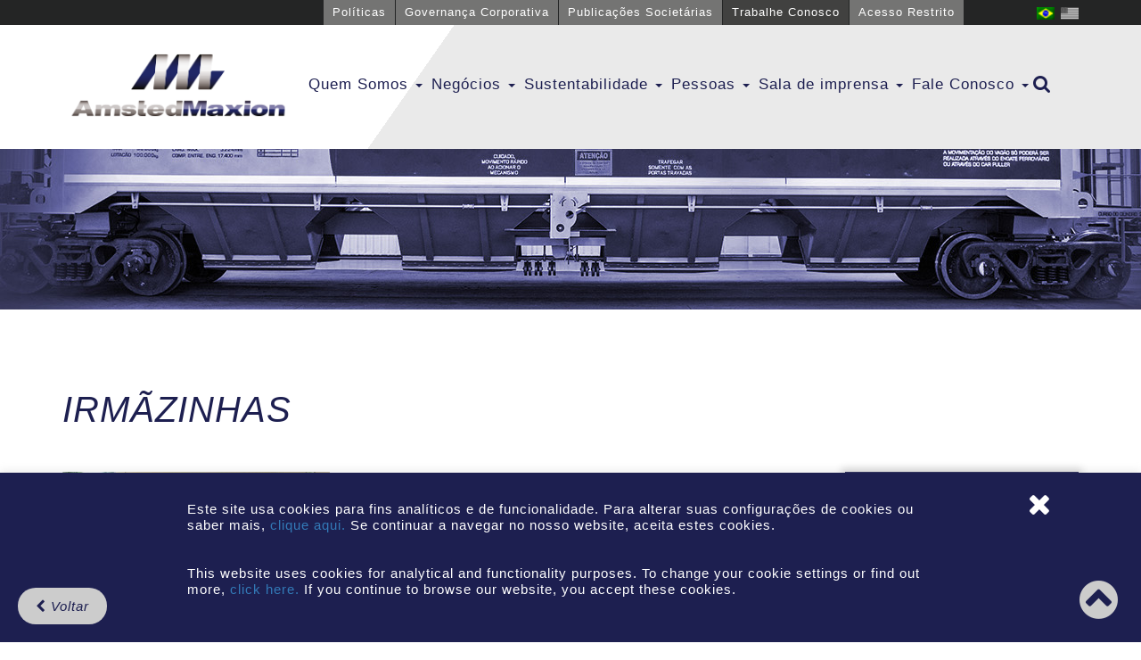

--- FILE ---
content_type: text/html; charset=UTF-8
request_url: https://www.amstedmaxion.com.br/amstedmaxion-firma-parceria-com-confeccao-irmazinhas-em-combate-ao-coronavirus/irmazinhas/
body_size: 10883
content:
<!doctype html>
<html lang="pt">
<head>
	<meta charset="utf-8"/>
    <meta http-equiv="X-UA-Compatible" content="IE=edge">
    <meta name="viewport" content="width=device-width, initial-scale=1, maximum-scale=1, user-scalable=no">
	
	<meta name="description" content="GBMX">
	<meta name="author" content="NewMind">
	
	<!--[if lt IE 9]>
		<script src="https://cdnjs.cloudflare.com/ajax/libs/html5shiv/3.7.3/html5shiv.js"></script>
	<![endif]-->
<meta name='robots' content='index, follow, max-image-preview:large, max-snippet:-1, max-video-preview:-1' />
<link rel="alternate" hreflang="pt-br" href="https://www.amstedmaxion.com.br/amstedmaxion-firma-parceria-com-confeccao-irmazinhas-em-combate-ao-coronavirus/irmazinhas/" />
<link rel="alternate" hreflang="en-us" href="https://www.amstedmaxion.com.br/en/irmazinhas-2/" />
<link rel="alternate" hreflang="x-default" href="https://www.amstedmaxion.com.br/amstedmaxion-firma-parceria-com-confeccao-irmazinhas-em-combate-ao-coronavirus/irmazinhas/" />

	<!-- This site is optimized with the Yoast SEO plugin v23.9 - https://yoast.com/wordpress/plugins/seo/ -->
	<title>irmãzinhas - AmstedMaxion</title>
	<link rel="canonical" href="https://www.amstedmaxion.com.br/amstedmaxion-firma-parceria-com-confeccao-irmazinhas-em-combate-ao-coronavirus/irmazinhas/" />
	<meta property="og:locale" content="pt_BR" />
	<meta property="og:type" content="article" />
	<meta property="og:title" content="irmãzinhas - AmstedMaxion" />
	<meta property="og:url" content="https://www.amstedmaxion.com.br/amstedmaxion-firma-parceria-com-confeccao-irmazinhas-em-combate-ao-coronavirus/irmazinhas/" />
	<meta property="og:site_name" content="AmstedMaxion" />
	<meta property="article:publisher" content="https://www.facebook.com/AmstedMaxion.Oficial" />
	<meta property="og:image" content="https://www.amstedmaxion.com.br/amstedmaxion-firma-parceria-com-confeccao-irmazinhas-em-combate-ao-coronavirus/irmazinhas" />
	<meta property="og:image:width" content="720" />
	<meta property="og:image:height" content="408" />
	<meta property="og:image:type" content="image/jpeg" />
	<meta name="twitter:card" content="summary_large_image" />
	<script type="application/ld+json" class="yoast-schema-graph">{"@context":"https://schema.org","@graph":[{"@type":"WebPage","@id":"https://www.amstedmaxion.com.br/amstedmaxion-firma-parceria-com-confeccao-irmazinhas-em-combate-ao-coronavirus/irmazinhas/","url":"https://www.amstedmaxion.com.br/amstedmaxion-firma-parceria-com-confeccao-irmazinhas-em-combate-ao-coronavirus/irmazinhas/","name":"irmãzinhas - AmstedMaxion","isPartOf":{"@id":"https://www.amstedmaxion.com.br/#website"},"primaryImageOfPage":{"@id":"https://www.amstedmaxion.com.br/amstedmaxion-firma-parceria-com-confeccao-irmazinhas-em-combate-ao-coronavirus/irmazinhas/#primaryimage"},"image":{"@id":"https://www.amstedmaxion.com.br/amstedmaxion-firma-parceria-com-confeccao-irmazinhas-em-combate-ao-coronavirus/irmazinhas/#primaryimage"},"thumbnailUrl":"https://www.amstedmaxion.com.br/wp-content/uploads/2020/04/irmãzinhas.jpg","datePublished":"2020-04-09T18:45:31+00:00","dateModified":"2020-04-09T18:45:31+00:00","breadcrumb":{"@id":"https://www.amstedmaxion.com.br/amstedmaxion-firma-parceria-com-confeccao-irmazinhas-em-combate-ao-coronavirus/irmazinhas/#breadcrumb"},"inLanguage":"pt-BR","potentialAction":[{"@type":"ReadAction","target":["https://www.amstedmaxion.com.br/amstedmaxion-firma-parceria-com-confeccao-irmazinhas-em-combate-ao-coronavirus/irmazinhas/"]}]},{"@type":"ImageObject","inLanguage":"pt-BR","@id":"https://www.amstedmaxion.com.br/amstedmaxion-firma-parceria-com-confeccao-irmazinhas-em-combate-ao-coronavirus/irmazinhas/#primaryimage","url":"https://www.amstedmaxion.com.br/wp-content/uploads/2020/04/irmãzinhas.jpg","contentUrl":"https://www.amstedmaxion.com.br/wp-content/uploads/2020/04/irmãzinhas.jpg","width":720,"height":408},{"@type":"BreadcrumbList","@id":"https://www.amstedmaxion.com.br/amstedmaxion-firma-parceria-com-confeccao-irmazinhas-em-combate-ao-coronavirus/irmazinhas/#breadcrumb","itemListElement":[{"@type":"ListItem","position":1,"name":"Início","item":"https://www.amstedmaxion.com.br/"},{"@type":"ListItem","position":2,"name":"AmstedMaxion firma parceria com Confecção Irmãzinhas em combate ao Coronavírus","item":"https://www.amstedmaxion.com.br/amstedmaxion-firma-parceria-com-confeccao-irmazinhas-em-combate-ao-coronavirus/"},{"@type":"ListItem","position":3,"name":"irmãzinhas"}]},{"@type":"WebSite","@id":"https://www.amstedmaxion.com.br/#website","url":"https://www.amstedmaxion.com.br/","name":"AmstedMaxion","description":"AmstedMaxion - Fundição e Equipamentos Ferroviários","publisher":{"@id":"https://www.amstedmaxion.com.br/#organization"},"alternateName":"AmstedMaxion","potentialAction":[{"@type":"SearchAction","target":{"@type":"EntryPoint","urlTemplate":"https://www.amstedmaxion.com.br/?s={search_term_string}"},"query-input":{"@type":"PropertyValueSpecification","valueRequired":true,"valueName":"search_term_string"}}],"inLanguage":"pt-BR"},{"@type":"Organization","@id":"https://www.amstedmaxion.com.br/#organization","name":"AMSTEDMAXION","url":"https://www.amstedmaxion.com.br/","logo":{"@type":"ImageObject","inLanguage":"pt-BR","@id":"https://www.amstedmaxion.com.br/#/schema/logo/image/","url":"https://www.amstedmaxion.com.br/wp-content/uploads/2023/11/amsted.png","contentUrl":"https://www.amstedmaxion.com.br/wp-content/uploads/2023/11/amsted.png","width":500,"height":500,"caption":"AMSTEDMAXION"},"image":{"@id":"https://www.amstedmaxion.com.br/#/schema/logo/image/"},"sameAs":["https://www.facebook.com/AmstedMaxion.Oficial","https://br.linkedin.com/company/amstedmaxion"]}]}</script>
	<!-- / Yoast SEO plugin. -->


<link rel='dns-prefetch' href='//cdnjs.cloudflare.com' />
<link rel="alternate" title="oEmbed (JSON)" type="application/json+oembed" href="https://www.amstedmaxion.com.br/wp-json/oembed/1.0/embed?url=https%3A%2F%2Fwww.amstedmaxion.com.br%2Famstedmaxion-firma-parceria-com-confeccao-irmazinhas-em-combate-ao-coronavirus%2Firmazinhas%2F" />
<link rel="alternate" title="oEmbed (XML)" type="text/xml+oembed" href="https://www.amstedmaxion.com.br/wp-json/oembed/1.0/embed?url=https%3A%2F%2Fwww.amstedmaxion.com.br%2Famstedmaxion-firma-parceria-com-confeccao-irmazinhas-em-combate-ao-coronavirus%2Firmazinhas%2F&#038;format=xml" />
<style id='wp-img-auto-sizes-contain-inline-css' type='text/css'>
img:is([sizes=auto i],[sizes^="auto," i]){contain-intrinsic-size:3000px 1500px}
/*# sourceURL=wp-img-auto-sizes-contain-inline-css */
</style>
<style id='wp-emoji-styles-inline-css' type='text/css'>

	img.wp-smiley, img.emoji {
		display: inline !important;
		border: none !important;
		box-shadow: none !important;
		height: 1em !important;
		width: 1em !important;
		margin: 0 0.07em !important;
		vertical-align: -0.1em !important;
		background: none !important;
		padding: 0 !important;
	}
/*# sourceURL=wp-emoji-styles-inline-css */
</style>
<link rel='stylesheet' id='wp-block-library-css' href='https://www.amstedmaxion.com.br/wp-includes/css/dist/block-library/style.min.css' type='text/css' media='all' />
<style id='wp-block-library-inline-css' type='text/css'>
/*wp_block_styles_on_demand_placeholder:6974bc443cb70*/
/*# sourceURL=wp-block-library-inline-css */
</style>
<style id='classic-theme-styles-inline-css' type='text/css'>
/*! This file is auto-generated */
.wp-block-button__link{color:#fff;background-color:#32373c;border-radius:9999px;box-shadow:none;text-decoration:none;padding:calc(.667em + 2px) calc(1.333em + 2px);font-size:1.125em}.wp-block-file__button{background:#32373c;color:#fff;text-decoration:none}
/*# sourceURL=/wp-includes/css/classic-themes.min.css */
</style>
<link rel='stylesheet' id='contact-form-7-css' href='https://www.amstedmaxion.com.br/wp-content/plugins/contact-form-7/includes/css/styles.css' type='text/css' media='all' />
<link rel='stylesheet' id='cookie-law-info-css' href='https://www.amstedmaxion.com.br/wp-content/plugins/cookie-law-info/legacy/public/css/cookie-law-info-public.css' type='text/css' media='all' />
<link rel='stylesheet' id='cookie-law-info-gdpr-css' href='https://www.amstedmaxion.com.br/wp-content/plugins/cookie-law-info/legacy/public/css/cookie-law-info-gdpr.css' type='text/css' media='all' />
<link rel='stylesheet' id='wpml-legacy-horizontal-list-0-css' href='//www.amstedmaxion.com.br/wp-content/plugins/sitepress-multilingual-cms/templates/language-switchers/legacy-list-horizontal/style.min.css' type='text/css' media='all' />
<link rel='stylesheet' id='wp-pagenavi-css' href='https://www.amstedmaxion.com.br/wp-content/plugins/wp-pagenavi/pagenavi-css.css' type='text/css' media='all' />
<link rel='stylesheet' id='style-css' href='https://www.amstedmaxion.com.br/wp-content/themes/gbmx/style.css' type='text/css' media='all' />
<link rel='stylesheet' id='main-css' href='https://www.amstedmaxion.com.br/wp-content/themes/gbmx/css/main.css' type='text/css' media='all' />
<link rel='stylesheet' id='bootstrap-css' href='https://www.amstedmaxion.com.br/wp-content/themes/gbmx/css/bootstrap.min.css' type='text/css' media='all' />
<link rel='stylesheet' id='fontawesome-css' href='https://www.amstedmaxion.com.br/wp-content/themes/gbmx/css/font-awesome.min.css' type='text/css' media='all' />
<link rel='stylesheet' id='slick-css' href='https://www.amstedmaxion.com.br/wp-content/themes/gbmx/css/slick.css' type='text/css' media='all' />
<link rel='stylesheet' id='fancybox-css' href='https://www.amstedmaxion.com.br/wp-content/themes/gbmx/css/jquery.fancybox.min.css' type='text/css' media='all' />
<link rel='stylesheet' id='animate-css' href='https://cdnjs.cloudflare.com/ajax/libs/animate.css/3.5.2/animate.min.css' type='text/css' media='all' />
<script type="text/javascript" src="https://www.amstedmaxion.com.br/wp-includes/js/jquery/jquery.min.js" id="jquery-core-js"></script>
<script type="text/javascript" src="https://www.amstedmaxion.com.br/wp-includes/js/jquery/jquery-migrate.min.js" id="jquery-migrate-js"></script>
<script type="text/javascript" id="cookie-law-info-js-extra">
/* <![CDATA[ */
var Cli_Data = {"nn_cookie_ids":[],"cookielist":[],"non_necessary_cookies":[],"ccpaEnabled":"","ccpaRegionBased":"","ccpaBarEnabled":"","strictlyEnabled":["necessary","obligatoire"],"ccpaType":"gdpr","js_blocking":"1","custom_integration":"","triggerDomRefresh":"","secure_cookies":""};
var cli_cookiebar_settings = {"animate_speed_hide":"500","animate_speed_show":"500","background":"#1d1f50","border":"#b1a6a6c2","border_on":"","button_1_button_colour":"#61a229","button_1_button_hover":"#4e8221","button_1_link_colour":"#fff","button_1_as_button":"1","button_1_new_win":"","button_2_button_colour":"#333","button_2_button_hover":"#292929","button_2_link_colour":"#444","button_2_as_button":"","button_2_hidebar":"","button_3_button_colour":"#dd3333","button_3_button_hover":"#b12929","button_3_link_colour":"#ffffff","button_3_as_button":"1","button_3_new_win":"","button_4_button_colour":"#dedfe0","button_4_button_hover":"#b2b2b3","button_4_link_colour":"#333333","button_4_as_button":"1","button_7_button_colour":"#61a229","button_7_button_hover":"#4e8221","button_7_link_colour":"#fff","button_7_as_button":"1","button_7_new_win":"","font_family":"inherit","header_fix":"","notify_animate_hide":"1","notify_animate_show":"","notify_div_id":"#cookie-law-info-bar","notify_position_horizontal":"right","notify_position_vertical":"bottom","scroll_close":"","scroll_close_reload":"","accept_close_reload":"","reject_close_reload":"","showagain_tab":"","showagain_background":"#fff","showagain_border":"#000","showagain_div_id":"#cookie-law-info-again","showagain_x_position":"100px","text":"#ffffff","show_once_yn":"","show_once":"10000","logging_on":"","as_popup":"","popup_overlay":"1","bar_heading_text":"","cookie_bar_as":"banner","popup_showagain_position":"bottom-right","widget_position":"left"};
var log_object = {"ajax_url":"https://www.amstedmaxion.com.br/wp-admin/admin-ajax.php"};
//# sourceURL=cookie-law-info-js-extra
/* ]]> */
</script>
<script type="text/javascript" src="https://www.amstedmaxion.com.br/wp-content/plugins/cookie-law-info/legacy/public/js/cookie-law-info-public.js" id="cookie-law-info-js"></script>
<script type="text/javascript" src="https://www.amstedmaxion.com.br/wp-content/themes/gbmx/js/jquery-3.2.1.min.js" id="jquery_js-js"></script>
<script type="text/javascript" src="https://www.amstedmaxion.com.br/wp-content/themes/gbmx/js/jquery-ui.min.js" id="jqueryui_js-js"></script>
<script type="text/javascript" src="https://www.amstedmaxion.com.br/wp-content/themes/gbmx/js/bootstrap.min.js" id="bootstrap_js-js"></script>
<script type="text/javascript" src="https://www.amstedmaxion.com.br/wp-content/themes/gbmx/js/slick.min.js" id="slick_js-js"></script>
<script type="text/javascript" src="https://www.amstedmaxion.com.br/wp-content/themes/gbmx/js/jquery.fancybox.min.js" id="fancybox_js-js"></script>
<script type="text/javascript" src="https://www.amstedmaxion.com.br/wp-content/themes/gbmx/js/map.js" id="map_js-js"></script>
<script type="text/javascript" src="https://www.amstedmaxion.com.br/wp-content/themes/gbmx/js/jquery.fitvids.js" id="fitvids_js-js"></script>
<script type="text/javascript" src="https://www.amstedmaxion.com.br/wp-content/themes/gbmx/js/main.js" id="main_js-js"></script>
<link rel="https://api.w.org/" href="https://www.amstedmaxion.com.br/wp-json/" /><link rel="alternate" title="JSON" type="application/json" href="https://www.amstedmaxion.com.br/wp-json/wp/v2/media/11675" /><link rel="EditURI" type="application/rsd+xml" title="RSD" href="https://www.amstedmaxion.com.br/xmlrpc.php?rsd" />
<meta name="generator" content="WPML ver:4.5.14 stt:1,43;" />
<link rel="icon" href="https://www.amstedmaxion.com.br/wp-content/uploads/2019/01/logo_gbmx-150x150.png" sizes="32x32" />
<link rel="icon" href="https://www.amstedmaxion.com.br/wp-content/uploads/2019/01/logo_gbmx-300x300.png" sizes="192x192" />
<link rel="apple-touch-icon" href="https://www.amstedmaxion.com.br/wp-content/uploads/2019/01/logo_gbmx-300x300.png" />
<meta name="msapplication-TileImage" content="https://www.amstedmaxion.com.br/wp-content/uploads/2019/01/logo_gbmx-300x300.png" />
</head>
<body>
<div id="site">
<div id="header-top">
	<div class="container">
	<div class="row">
		<div class="col-sm-12 col-xs-12 col-md-9 col-lg-9 pull-right" id="header-top-content">
			<span class="header-top-acesso" style="margin-right: -4px;">
    <a href="https://www.amstedmaxion.com.br/politicas/">
        Políticas</a>
</span>

<span class="header-top-acesso" style="margin-right: -4px;">
    <a href="https://www.amstedmaxion.com.br/governanca-corporativa/">
        Governança Corporativa</a>
</span>

<span class="header-top-acesso" style="margin-right: -4px;">
    <a href="https://www.amstedmaxion.com.br/publicacoes-societarias/">
        Publicações Societárias</a>
</span>

<span id="header-top-oportunidades">
    <a href="https://www.amstedmaxion.com.br/fale-conosco/trabalhe-conosco/">
        Trabalhe Conosco</a>
</span>

<span id="header-top-acesso" class="header-top-acesso">
    <a href="https://www.amstedmaxion.com.br/acessos/">
        Acesso Restrito</a>
</span>

			<div id="header-top-leng">
				<ul>
					<li><img src="https://www.amstedmaxion.com.br/wp-content/plugins/sitepress-multilingual-cms/res/flags/pt-br.png" height="12" alt="pt-br" width="18" /></li><li><a href="https://www.amstedmaxion.com.br/en/irmazinhas-2/"><img src="https://www.amstedmaxion.com.br/wp-content/uploads/flags/american-flag-large.png" height="12" alt="en" width="18" /></a></li>				</ul>

			</div><!-- header-top-leng -->
		</div><!-- header-top-content -->
	</div><!-- row -->
	</div><!-- container -->
</div><!-- header-top -->

<div id="header">
<div class="container">
	<nav class="navbar">
	  <div class="container-fluid">
	    <div class="navbar-header">
	      <button type="button" class="navbar-toggle" data-toggle="collapse" data-target="#menu_gbmx">
	        <span class="icon-bar"></span>
	        <span class="icon-bar"></span>
	        <span class="icon-bar"></span>
	      </button>
	      <a id="logo" class="navbar-brand" href="https://www.amstedmaxion.com.br">GBMX</a>
	    </div>
	    <div class="collapse navbar-collapse" id="menu_gbmx">
	      <ul class="nav navbar-nav">
	      		        <li class="dropdown"><a class="dropdown-toggle " data-toggle="dropdown" href="https://www.amstedmaxion.com.br/quem-somos/">Quem Somos <span class="caret"></span></a>
				<ul class="dropdown-menu">
					<li><a href="https://www.amstedmaxion.com.br/quem-somos/#a-greenbrier-maxion">A AmstedMaxion</a></li>
					<li><a href="https://www.amstedmaxion.com.br/quem-somos/#missao-visao-valores">Missão | Visão | Valores</a></li>
					<li><a href="https://www.amstedmaxion.com.br/quem-somos/#premios-e-conquistas">Prêmios e conquistas</a></li>
					<li><a href="https://www.amstedmaxion.com.br/quem-somos/#planta-industrial-amstedmaxion">Planta Industrial</a></li>
					<!-- <li><a href="https://www.amstedmaxion.com.br/quem-somos/#planta-industrial-amstedmaxion">Planta Industrial AmstedMaxion</a></li> -->
					<li><a href="https://www.amstedmaxion.com.br/quem-somos/#qualidade">Qualidade</a></li>
					<li><a href="https://www.amstedmaxion.com.br/quem-somos/#tecnologia">Tecnologia </a></li>
					<li><a href="https://www.amstedmaxion.com.br/quem-somos/#historia">História</a></li>
					<li><a href="https://www.amstedmaxion.com.br/quem-somos/#downloads-quem">Downloads</a></li>
				</ul>
	        </li>
	        <li class="dropdown">
	          <a class="dropdown-toggle " data-toggle="dropdown" href="https://www.amstedmaxion.com.br/negocios/">Negócios <span class="caret"></span></a>
	          <ul class="dropdown-menu megamenu">
	            <div class="megamenu-content">
									<div class="col-md-3 col-sm-3 megamenu-item ">
						<div class="megamenu-item-img">
							<img src="https://www.amstedmaxion.com.br/wp-content/uploads/2017/11/vagoes.png" alt="">
						</div>
						<div class="megamenu-item-title">
							<span>Vagões</span>
						</div>
						<div class="megamenu-item-txt">
														<p>Os nossos vagões transportam os mais variados tipos de carga com soluções para atender aos mais diversos segmentos.</p>
						</div>
						<div class="megamenu-item-btn">
								<a href="https://www.amstedmaxion.com.br/tipos-negocios/vagoes/" class="main-btn btnsmall">Veja mais</a>
						</div>
					</div>
									<div class="col-md-3 col-sm-3 megamenu-item fundicao-color">
						<div class="megamenu-item-img">
							<img src="https://www.amstedmaxion.com.br/wp-content/uploads/2017/11/fundicao.png" alt="">
						</div>
						<div class="megamenu-item-title">
							<span>Fundição</span>
						</div>
						<div class="megamenu-item-txt">
														<p>Somos referência na fabricação e no fornecimento de fundidos ferroviários e industriais com tecnologia de ponta em peças de dez quilos a quatro toneladas</p>
						</div>
						<div class="megamenu-item-btn">
								<a href="https://www.amstedmaxion.com.br/tipos-negocios/fundicao/" class="main-btn btnsmall">Veja mais</a>
						</div>
					</div>
									<div class="col-md-3 col-sm-3 megamenu-item ">
						<div class="megamenu-item-img">
							<img src="https://www.amstedmaxion.com.br/wp-content/uploads/2017/10/truques.png" alt="">
						</div>
						<div class="megamenu-item-title">
							<span>Truques</span>
						</div>
						<div class="megamenu-item-txt">
														<p>Truques homologados pela norma AAR e produzidos com tecnologia que visa um avançado desempenho e ciclo de vida dos vagões.</p>
						</div>
						<div class="megamenu-item-btn">
								<a href="https://www.amstedmaxion.com.br/tipos-negocios/truques/" class="main-btn btnsmall">Veja mais</a>
						</div>
					</div>
									<div class="col-md-3 col-sm-3 megamenu-item ">
						<div class="megamenu-item-img">
							<img src="https://www.amstedmaxion.com.br/wp-content/uploads/2017/10/servicos.png" alt="">
						</div>
						<div class="megamenu-item-title">
							<span>Serviços</span>
						</div>
						<div class="megamenu-item-txt">
														<p>Soluções completas em operacionalização de vagões de carga para os clientes ficarem livres de preocupações e custos elevados.</p>
						</div>
						<div class="megamenu-item-btn">
								<a href="https://www.amstedmaxion.com.br/tipos-negocios/servicos/" class="main-btn btnsmall">Veja mais</a>
						</div>
					</div>
					            </div><!-- megamenu-content -->
	          </ul>
	        </li>
	        <li class="dropdown"><a class="dropdown-toggle " data-toggle="dropdown" href="https://www.amstedmaxion.com.br/sustentabilidade/">Sustentabilidade <span class="caret"></span></a>
	        						<ul class="dropdown-menu">
					<li><a href="https://www.amstedmaxion.com.br/sustentabilidade/politicas-ambientais-e-de-responsabilidade-social/">Políticas</a></li>
					<li><a href="https://www.amstedmaxion.com.br/sustentabilidade/projetos-sociais/">Projetos Sociais</a></li>
					<li><a href="https://www.amstedmaxion.com.br/sustentabilidade/projetos-ambientais/">Projetos Ambientais</a></li>
					</ul>
	        </li>
 
			<li class="dropdown"><a class="dropdown-toggle " data-toggle="dropdown" href="https://www.amstedmaxion.com.br/sustentabilidade/projetos-internos/">Pessoas <span class="caret"></span></a>
				<ul class="dropdown-menu">
					<li><a href="https://www.amstedmaxion.com.br/sustentabilidade/projetos-internos/#clima-organizacional">Clima Organizacional</a></li>
					<li><a href="https://www.amstedmaxion.com.br/sustentabilidade/projetos-internos/#marcando-presenca">Marcando presença</a></li>
					<li><a href="https://www.amstedmaxion.com.br/sustentabilidade/projetos-internos/#cafe-com-diretoria">Café com a diretoria</a></li>
					<li><a href="https://www.amstedmaxion.com.br/sustentabilidade/projetos-internos/#all-hands-meeting">All Hands Meeting</a></li>
					<li><a href="https://www.amstedmaxion.com.br/sustentabilidade/projetos-internos/#datas-comemorativas">Datas comemorativas</a></li>
					<li><a href="https://www.amstedmaxion.com.br/sustentabilidade/projetos-internos/#programa-mamae-am">Programa Mamãe AM</a></li>
					<li><a href="https://www.amstedmaxion.com.br/sustentabilidade/projetos-internos/#fabrica-aberta">Fábrica Aberta</a></li>
					<li><a href="https://www.amstedmaxion.com.br/relatorio-transparencia-salarial">Relatório – Transparência Salarial</a></li>
				</ul>
			</li>

	        <li class="dropdown"><a href="https://www.amstedmaxion.com.br/assessoria-de-imprensa/">Sala de imprensa <span class="caret"></span></a>
							    <ul class="dropdown-menu">
					<li><a href="https://www.amstedmaxion.com.br/assessoria-de-imprensa/#imprensa-form-content">Registro de Jornalistas</a></li>
					<li><a href="https://www.amstedmaxion.com.br/assessoria-de-imprensa/#newsletter-home">Newsletter</a></li>
					<li><a href="https://www.amstedmaxion.com.br/assessoria-de-imprensa/#releses">Releases</a></li>
										<li><a href="">Notícias</a></li>
			    </ul>
	        </li>
	        <li class="dropdown"><a href="https://www.amstedmaxion.com.br/fale-conosco/">Fale Conosco <span class="caret"></span></a>
	        					<ul class="dropdown-menu"><li class="page_item page-item-111"><a href="https://www.amstedmaxion.com.br/fale-conosco/unidade-cruzeiro/">AmstedMaxion</a></li>
<li class="page_item page-item-115"><a href="https://www.amstedmaxion.com.br/fale-conosco/trabalhe-conosco/">Trabalhe conosco</a></li>
</ul>	        </li>
		    <li id="src-item-menu">
		    	<i class="fa fa-search src-item-menu-click" aria-hidden="true"></i>
		    </li>
	      </ul>
	    </div>
	  </div>
	</nav>
</div><!-- container -->

<div id="search-menu">
	<form role="search" method="get" id="searchform" action="https://www.amstedmaxion.com.br/">
		<div class="container"><div class="form-group"><input class="form-control" value="" name="s" id="s" type="text" placeholder="Procure aqui"></div>
		<button id="searchsubmit" value="" type="submit" class="main-btn">Busca</button></div>
	</form>
</div><!-- search-menu -->

</div>
<!-- header -->


<div id="page-header" style="background: #4c4c4c url('https://www.amstedmaxion.com.br/wp-content/themes/gbmx/img/news2.jpg')  no-repeat scroll center center;"></div>
<section class="full-width-content" id="single"><div class="container">
	<div class="row">
		<div class="col-md-10 col-sm-10 col-lg-10" >
			<h1 class="title-top">irmãzinhas</h1>		</div>
		<div class="col-md-2 col-sm-2 col-lg-2" >
		<div id="google_translate_element"></div><script type="text/javascript">
	function googleTranslateElementInit() {
	  new google.translate.TranslateElement({pageLanguage: 'pt', includedLanguages: 'en,es', autoDisplay: false}, 'google_translate_element');
	}
	</script><script type="text/javascript" src="//translate.google.com/translate_a/element.js?cb=googleTranslateElementInit"></script>
		</div>
	</div>

	<div class="row">
		<div class="col-md-9 col-sm-12 col-lg-9" >
			<p class="attachment"><a href='https://www.amstedmaxion.com.br/wp-content/uploads/2020/04/irmãzinhas.jpg'><img fetchpriority="high" decoding="async" width="300" height="170" src="https://www.amstedmaxion.com.br/wp-content/uploads/2020/04/irmãzinhas.jpg" class="attachment-medium size-medium" alt="" /></a></p>
		</div>
		<div class="col-md-3 col-sm-12 col-lg-3" >
			<div id="search-2" class="widget widget_search"><h2 class="widgettitle">Busca</h2><form role="search" method="get" id="searchform" class="searchform" action="https://www.amstedmaxion.com.br/">
				<div>
					<label class="screen-reader-text" for="s">Pesquisar por:</label>
					<input type="text" value="" name="s" id="s" />
					<input type="submit" id="searchsubmit" value="Pesquisar" />
				</div>
			</form></div><div id="nav_menu-3" class="widget widget_nav_menu"><h2 class="widgettitle">Categorias</h2><div class="menu-noticias-container"><ul id="menu-noticias" class="menu"><li id="menu-item-3456" class="menu-item menu-item-type-taxonomy menu-item-object-category menu-item-3456"><a href="https://www.amstedmaxion.com.br/category/noticias/">Notícias da AmstedMaxion</a></li>
<li id="menu-item-3457" class="menu-item menu-item-type-taxonomy menu-item-object-category menu-item-3457"><a href="https://www.amstedmaxion.com.br/category/mercado/">Notícias do Mercado</a></li>
</ul></div></div>		</div>
	</div><!-- row -->
</div><!-- container --></section><!-- single -->




<div id="social-share" class=" "><div class="container">
	<h4>Compartilhe nas Redes Sociais:</h4>
	<ul class="social-list">
		<li><a href="https://www.facebook.com/sharer/sharer.php?u=https://www.amstedmaxion.com.br/amstedmaxion-firma-parceria-com-confeccao-irmazinhas-em-combate-ao-coronavirus/irmazinhas/"><i class="fa fa-facebook" aria-hidden="true"></i></a></li>
		<li><a href="https://www.linkedin.com/shareArticle?mini=true&url=https://www.amstedmaxion.com.br/amstedmaxion-firma-parceria-com-confeccao-irmazinhas-em-combate-ao-coronavirus/irmazinhas/&title=irmãzinhas&summary=&source="><i class="fa fa-linkedin" aria-hidden="true"></i></a></li>
	</ul>
</div></div><!-- social-share --><div id="backlink">
	<a href="" id="back-link"><i class="fa fa-chevron-left" aria-hidden="true"></i> Voltar</a>
</div><section class="full-width-home" id="footer-home">
	<div class="container" style="position:relative;">
<div class="caret-top-left"></div><!-- .caret-top-left -->
		<div class="row">
			<div class="col-md-12 col-sm-12 col-lg-12" >
				<div id="sitemap-footer">
					<button id="acesso-rapido-home"><i class="fa fa-chevron-down" aria-hidden="true"></i> Acesso Rápido</button>
					<div id="site-map">
						<div class="row row-space-sitemap">
							<ul class="col-md-3 col-sm-3 col-xm-12">
								<h3><a href="https://www.amstedmaxion.com.br/quem-somos/">Quem Somos</a></h3>
																    <ul class="subpages">
								        <li class="page_item page-item-126"><a href="https://www.amstedmaxion.com.br/quem-somos/missao-visao-valores/">Missão | Visão | Valores</a></li>
<li class="page_item page-item-27"><a href="https://www.amstedmaxion.com.br/quem-somos/premios-e-conquistas/">Prêmios e Conquistas</a></li>
<li class="page_item page-item-3819"><a href="https://www.amstedmaxion.com.br/quem-somos/planta-industrial-amstedmaxion/">Planta Industrial AmstedMaxion</a></li>
<li class="page_item page-item-1622"><a href="https://www.amstedmaxion.com.br/quem-somos/a-amstedmaxion/">A AmstedMaxion</a></li>
<li class="page_item page-item-23"><a href="https://www.amstedmaxion.com.br/quem-somos/qualidade/">POLÍTICA INTEGRADA: SEGURANÇA, SAÚDE, QUALIDADE E MEIO AMBIENTE</a></li>
<li class="page_item page-item-152"><a href="https://www.amstedmaxion.com.br/quem-somos/tecnologia/">Tecnologia e Inovação</a></li>
<li class="page_item page-item-151"><a href="https://www.amstedmaxion.com.br/quem-somos/historia/">História</a></li>
								        <li><a href="https://www.amstedmaxion.com.br/quem-somos/#downloads-quem">Downloads</a></li>
								    </ul>
															</ul>
							<ul class="col-md-3 col-sm-3 col-xm-12">
								<h3><a href="https://www.amstedmaxion.com.br/sustentabilidade/">Sustentabilidade</a></h3>
																    <ul class="subpages">
								    											<li><a href="https://www.amstedmaxion.com.br/sustentabilidade/politicas-ambientais-e-de-responsabilidade-social/">Políticas</a></li>
										<li><a href="https://www.amstedmaxion.com.br/sustentabilidade/projetos-sociais/">Projetos Sociais</a></li>
										<li><a href="https://www.amstedmaxion.com.br/sustentabilidade/projetos-ambientais/">Projetos Ambientais</a></li>
										<li><a href="https://www.amstedmaxion.com.br/sustentabilidade/projetos-internos/">Projetos internos</a></li>
								        								    </ul>
																							</ul>
							<ul class="col-md-3 col-sm-3 col-xm-12">
								<h3><a href="https://www.amstedmaxion.com.br/fale-conosco/">Fale Conosco</a></h3>
																    <ul class="subpages">
								        <li class="page_item page-item-111"><a href="https://www.amstedmaxion.com.br/fale-conosco/unidade-cruzeiro/">AmstedMaxion</a></li>
<li class="page_item page-item-115"><a href="https://www.amstedmaxion.com.br/fale-conosco/trabalhe-conosco/">Trabalhe conosco</a></li>
								    </ul>
															</ul>
							<ul class="col-md-3 col-sm-3 col-xm-12">
								<h3><a href="https://www.amstedmaxion.com.br/assessoria-de-imprensa/">Sala de imprensa</a></h3>
							    <ul class="subpages">
							        <li><a href="https://www.amstedmaxion.com.br/assessoria-de-imprensa/#imprensa-form-content">Registro de Jornalistas</a></li>
							        <li><a href="https://www.amstedmaxion.com.br/assessoria-de-imprensa/#releses">Releases</a></li>
							    </ul>
								<h3 class="govfix"><a href="https://www.amstedmaxion.com.br/governanca-corporativa/">Governança corporativa</a></h3>
																    <ul class="subpages">
								        <li class="page_item page-item-44820"><a href="https://www.amstedmaxion.com.br/governanca-corporativa/estrutura-societaria/">Estrutura Societária</a></li>
<li class="page_item page-item-44806"><a href="https://www.amstedmaxion.com.br/governanca-corporativa/diretoria-estatutaria/">Diretoria Estatutária</a></li>
<li class="page_item page-item-328"><a href="https://www.amstedmaxion.com.br/governanca-corporativa/codigo-de-etica/">Código de Conduta</a></li>
<li class="page_item page-item-44786"><a href="https://www.amstedmaxion.com.br/governanca-corporativa/codigo-de-conduta-do-fornecedor/">Código de Conduta do Fornecedor</a></li>
<li class="page_item page-item-47998"><a href="https://www.amstedmaxion.com.br/governanca-corporativa/empresa-limpa/">Empresa Limpa</a></li>
<li class="page_item page-item-331"><a href="https://www.amstedmaxion.com.br/governanca-corporativa/manifestacoes/">Reporte de Violações</a></li>
<li class="page_item page-item-333 page_item_has_children"><a href="https://www.amstedmaxion.com.br/governanca-corporativa/empresas-do-grupo/">Empresas do Grupo</a></li>
								    </ul>
															</ul>
						</div><!--row-->
						<div class="row">


							<ul class="col-md-3 col-sm-3 col-xm-12">								
								<h3><a href="https://www.amstedmaxion.com.br/tipos-negocios/fundicao/">Fundição</a></h3>								
							</ul>
							<ul class="col-md-3 col-sm-3 col-xm-12">								
								<h3><a href="https://www.amstedmaxion.com.br/tipos-negocios/fundicao/componentes-ferroviarios/">Rodas e Componentes Ferroviários</a></h3>								
							</ul>
							<ul class="col-md-3 col-sm-3 col-xm-12">								
								<h3><a href="https://www.amstedmaxion.com.br/tipos-negocios/fundicao/componentes-industriais/">Componentes Industriais</a></h3>								
							</ul>
							<ul class="col-md-3 col-sm-3 col-xm-12">								
								<h3><a href="http://gbmx.com.br/">Vagões, Truques e Serviços</a></h3>								
							</ul>
							
						</div><!--row-->
					</div><!-- site-map -->
				</div><!-- sitemap-footer -->
			</div>
		</div><!-- row -->
	</div><!-- container -->
</section><!-- footer-home -->




<footer><div id="footer">
	<div class="container"><div class="row">

		<address class="col-md-10">
			<div id="logo-footer">
				<a href="http://www.amstedmaxion.com.br/" target="_Blank"><img src="https://www.amstedmaxion.com.br/wp-content/themes/gbmx/img/amsted_logo.png" alt=""></a>
			</div>
			<div><br><span><i class="fa fa-map-marker" aria-hidden="true"></i> Cruzeiro</span><br>
			<p>Rua Dr. Othon Barcellos, 77 - Centro Cruzeiro | SP | CEP: 12730-010</p></div>

		</address> 
		<!--<address class="col-md-6 end-footer-color">
			<div id="logo-footer">
				<a href="https://www.amstedmaxion.com.br"><img src="https://www.amstedmaxion.com.br/wp-content/themes/gbmx/img/logo_gbmx_footer.png" alt=""></a>
			</div>
			<div><span><i class="fa fa-map-marker" aria-hidden="true"></i> Hortolândia</span>
			<p>Rua 10 S/Nº - Sítio São João - Jd. São Camilo<br>
			Hortolândia | SP | CEP: 13184-902</p></div>
		</address>
	</div><!--<address class="col-md-6 end-footer-color">
			<div id="logo-footer">
				<a href="https://www.amstedmaxion.com.br"><img src="https://www.amstedmaxion.com.br/wp-content/themes/gbmx/img/logo_gbmx_footer.png" alt=""></a>
			</div>
			<div><span><i class="fa fa-map-marker" aria-hidden="true"></i> Hortolândia</span>
			<p>Rua 10 S/Nº - Sítio São João - Jd. São Camilo<br>
			Hortolândia | SP | CEP: 13184-902</p></div>
		</address>
	</div><!-- row --></div><!-- container -->
</div><!-- footer --></footer>
<div id="copy"><div class="container">
	<p>&copy;2026 | AmstedMaxion Criando Caminhos | Todos os direitos reservados</p>
	<div id="assinatura-footer">
        <!-- ASSINATURA NEWMIND -->
        <div id="newmind">
          <a href="http://www.newmind.com.br" target="_blank" title="Site desenvolvido por New Mind Comunicação" id="new"></a>
          <a href="http://www.newmind.com.br" target="_blank" title="Site desenvolvido por New Mind Comunicação" id="mind"></a>
        </div>
        <!-- FIM DE ASSINATURA NEWMIND -->
</div>
</div><!-- container --></div><!-- copy -->
</div><!-- site -->

<div id="b-top">
	<a href="#header-top">
		<i class="fa fa-chevron-circle-up" aria-hidden="true"></i>
	</a>
</div>


<script src="https://maps.googleapis.com/maps/api/js?key=AIzaSyDjhxtpniBYe6DK5ADo-Dwpz4iUhNR1ImE"></script>
<script type="speculationrules">
{"prefetch":[{"source":"document","where":{"and":[{"href_matches":"/*"},{"not":{"href_matches":["/wp-*.php","/wp-admin/*","/wp-content/uploads/*","/wp-content/*","/wp-content/plugins/*","/wp-content/themes/gbmx/*","/*\\?(.+)"]}},{"not":{"selector_matches":"a[rel~=\"nofollow\"]"}},{"not":{"selector_matches":".no-prefetch, .no-prefetch a"}}]},"eagerness":"conservative"}]}
</script>
<!--googleoff: all--><div id="cookie-law-info-bar" data-nosnippet="true"><span><div class="cli-bar-container cli-style-v2"><br />
	<div class="cli-bar-message"><br />
		Este site usa cookies para fins analíticos e de funcionalidade. Para alterar suas configurações de cookies ou saber mais, <a href="https://www.amstedmaxion.com.br/politicas/"> clique aqui. </a> Se continuar a navegar no nosso website, aceita estes cookies. <br /><br />
<br />
		This website uses cookies for analytical and functionality purposes. To change your cookie settings or find out more, <a href="https://www.amstedmaxion.com.br/politicas/">click here.</a> If you continue to browse our website, you accept these cookies.<br />
		<br /><br />
	</div><br />
</div></span></div><div id="cookie-law-info-again" data-nosnippet="true"><span id="cookie_hdr_showagain">Manage consent</span></div><div class="cli-modal" data-nosnippet="true" id="cliSettingsPopup" tabindex="-1" role="dialog" aria-labelledby="cliSettingsPopup" aria-hidden="true">
  <div class="cli-modal-dialog" role="document">
	<div class="cli-modal-content cli-bar-popup">
		  <button type="button" class="cli-modal-close" id="cliModalClose">
			<svg class="" viewBox="0 0 24 24"><path d="M19 6.41l-1.41-1.41-5.59 5.59-5.59-5.59-1.41 1.41 5.59 5.59-5.59 5.59 1.41 1.41 5.59-5.59 5.59 5.59 1.41-1.41-5.59-5.59z"></path><path d="M0 0h24v24h-24z" fill="none"></path></svg>
			<span class="wt-cli-sr-only">Fechar</span>
		  </button>
		  <div class="cli-modal-body">
			<div class="cli-container-fluid cli-tab-container">
	<div class="cli-row">
		<div class="cli-col-12 cli-align-items-stretch cli-px-0">
			<div class="cli-privacy-overview">
				<h4>Privacy Overview</h4>				<div class="cli-privacy-content">
					<div class="cli-privacy-content-text">This website uses cookies to improve your experience while you navigate through the website. Out of these cookies, the cookies that are categorized as necessary are stored on your browser as they are essential for the working of basic functionalities of the website. We also use third-party cookies that help us analyze and understand how you use this website. These cookies will be stored in your browser only with your consent. You also have the option to opt-out of these cookies. But opting out of some of these cookies may have an effect on your browsing experience.</div>
				</div>
				<a class="cli-privacy-readmore" aria-label="Mostrar mais" role="button" data-readmore-text="Mostrar mais" data-readless-text="Mostrar menos"></a>			</div>
		</div>
		<div class="cli-col-12 cli-align-items-stretch cli-px-0 cli-tab-section-container">
												<div class="cli-tab-section">
						<div class="cli-tab-header">
							<a role="button" tabindex="0" class="cli-nav-link cli-settings-mobile" data-target="necessary" data-toggle="cli-toggle-tab">
								Necessary							</a>
															<div class="wt-cli-necessary-checkbox">
									<input type="checkbox" class="cli-user-preference-checkbox"  id="wt-cli-checkbox-necessary" data-id="checkbox-necessary" checked="checked"  />
									<label class="form-check-label" for="wt-cli-checkbox-necessary">Necessary</label>
								</div>
								<span class="cli-necessary-caption">Sempre ativado</span>
													</div>
						<div class="cli-tab-content">
							<div class="cli-tab-pane cli-fade" data-id="necessary">
								<div class="wt-cli-cookie-description">
									Necessary cookies are absolutely essential for the website to function properly. This category only includes cookies that ensures basic functionalities and security features of the website. These cookies do not store any personal information.								</div>
							</div>
						</div>
					</div>
																	<div class="cli-tab-section">
						<div class="cli-tab-header">
							<a role="button" tabindex="0" class="cli-nav-link cli-settings-mobile" data-target="non-necessary" data-toggle="cli-toggle-tab">
								Non-necessary							</a>
															<div class="cli-switch">
									<input type="checkbox" id="wt-cli-checkbox-non-necessary" class="cli-user-preference-checkbox"  data-id="checkbox-non-necessary" checked='checked' />
									<label for="wt-cli-checkbox-non-necessary" class="cli-slider" data-cli-enable="Ativado" data-cli-disable="Desativado"><span class="wt-cli-sr-only">Non-necessary</span></label>
								</div>
													</div>
						<div class="cli-tab-content">
							<div class="cli-tab-pane cli-fade" data-id="non-necessary">
								<div class="wt-cli-cookie-description">
									Any cookies that may not be particularly necessary for the website to function and is used specifically to collect user personal data via analytics, ads, other embedded contents are termed as non-necessary cookies. It is mandatory to procure user consent prior to running these cookies on your website.								</div>
							</div>
						</div>
					</div>
										</div>
	</div>
</div>
		  </div>
		  <div class="cli-modal-footer">
			<div class="wt-cli-element cli-container-fluid cli-tab-container">
				<div class="cli-row">
					<div class="cli-col-12 cli-align-items-stretch cli-px-0">
						<div class="cli-tab-footer wt-cli-privacy-overview-actions">
						
															<a id="wt-cli-privacy-save-btn" role="button" tabindex="0" data-cli-action="accept" class="wt-cli-privacy-btn cli_setting_save_button wt-cli-privacy-accept-btn cli-btn">SALVAR E ACEITAR</a>
													</div>
						
					</div>
				</div>
			</div>
		</div>
	</div>
  </div>
</div>
<div class="cli-modal-backdrop cli-fade cli-settings-overlay"></div>
<div class="cli-modal-backdrop cli-fade cli-popupbar-overlay"></div>
<!--googleon: all--><!-- a35ca8b4d2569c59afdace9bd12c0580 --><script type="text/javascript" src="https://www.amstedmaxion.com.br/wp-includes/js/dist/hooks.min.js" id="wp-hooks-js"></script>
<script type="text/javascript" src="https://www.amstedmaxion.com.br/wp-includes/js/dist/i18n.min.js" id="wp-i18n-js"></script>
<script type="text/javascript" id="wp-i18n-js-after">
/* <![CDATA[ */
wp.i18n.setLocaleData( { 'text direction\u0004ltr': [ 'ltr' ] } );
//# sourceURL=wp-i18n-js-after
/* ]]> */
</script>
<script type="text/javascript" src="https://www.amstedmaxion.com.br/wp-content/plugins/contact-form-7/includes/swv/js/index.js" id="swv-js"></script>
<script type="text/javascript" id="contact-form-7-js-before">
/* <![CDATA[ */
var wpcf7 = {
    "api": {
        "root": "https:\/\/www.amstedmaxion.com.br\/wp-json\/",
        "namespace": "contact-form-7\/v1"
    }
};
//# sourceURL=contact-form-7-js-before
/* ]]> */
</script>
<script type="text/javascript" src="https://www.amstedmaxion.com.br/wp-content/plugins/contact-form-7/includes/js/index.js" id="contact-form-7-js"></script>
<script id="wp-emoji-settings" type="application/json">
{"baseUrl":"https://s.w.org/images/core/emoji/17.0.2/72x72/","ext":".png","svgUrl":"https://s.w.org/images/core/emoji/17.0.2/svg/","svgExt":".svg","source":{"concatemoji":"https://www.amstedmaxion.com.br/wp-includes/js/wp-emoji-release.min.js"}}
</script>
<script type="module">
/* <![CDATA[ */
/*! This file is auto-generated */
const a=JSON.parse(document.getElementById("wp-emoji-settings").textContent),o=(window._wpemojiSettings=a,"wpEmojiSettingsSupports"),s=["flag","emoji"];function i(e){try{var t={supportTests:e,timestamp:(new Date).valueOf()};sessionStorage.setItem(o,JSON.stringify(t))}catch(e){}}function c(e,t,n){e.clearRect(0,0,e.canvas.width,e.canvas.height),e.fillText(t,0,0);t=new Uint32Array(e.getImageData(0,0,e.canvas.width,e.canvas.height).data);e.clearRect(0,0,e.canvas.width,e.canvas.height),e.fillText(n,0,0);const a=new Uint32Array(e.getImageData(0,0,e.canvas.width,e.canvas.height).data);return t.every((e,t)=>e===a[t])}function p(e,t){e.clearRect(0,0,e.canvas.width,e.canvas.height),e.fillText(t,0,0);var n=e.getImageData(16,16,1,1);for(let e=0;e<n.data.length;e++)if(0!==n.data[e])return!1;return!0}function u(e,t,n,a){switch(t){case"flag":return n(e,"\ud83c\udff3\ufe0f\u200d\u26a7\ufe0f","\ud83c\udff3\ufe0f\u200b\u26a7\ufe0f")?!1:!n(e,"\ud83c\udde8\ud83c\uddf6","\ud83c\udde8\u200b\ud83c\uddf6")&&!n(e,"\ud83c\udff4\udb40\udc67\udb40\udc62\udb40\udc65\udb40\udc6e\udb40\udc67\udb40\udc7f","\ud83c\udff4\u200b\udb40\udc67\u200b\udb40\udc62\u200b\udb40\udc65\u200b\udb40\udc6e\u200b\udb40\udc67\u200b\udb40\udc7f");case"emoji":return!a(e,"\ud83e\u1fac8")}return!1}function f(e,t,n,a){let r;const o=(r="undefined"!=typeof WorkerGlobalScope&&self instanceof WorkerGlobalScope?new OffscreenCanvas(300,150):document.createElement("canvas")).getContext("2d",{willReadFrequently:!0}),s=(o.textBaseline="top",o.font="600 32px Arial",{});return e.forEach(e=>{s[e]=t(o,e,n,a)}),s}function r(e){var t=document.createElement("script");t.src=e,t.defer=!0,document.head.appendChild(t)}a.supports={everything:!0,everythingExceptFlag:!0},new Promise(t=>{let n=function(){try{var e=JSON.parse(sessionStorage.getItem(o));if("object"==typeof e&&"number"==typeof e.timestamp&&(new Date).valueOf()<e.timestamp+604800&&"object"==typeof e.supportTests)return e.supportTests}catch(e){}return null}();if(!n){if("undefined"!=typeof Worker&&"undefined"!=typeof OffscreenCanvas&&"undefined"!=typeof URL&&URL.createObjectURL&&"undefined"!=typeof Blob)try{var e="postMessage("+f.toString()+"("+[JSON.stringify(s),u.toString(),c.toString(),p.toString()].join(",")+"));",a=new Blob([e],{type:"text/javascript"});const r=new Worker(URL.createObjectURL(a),{name:"wpTestEmojiSupports"});return void(r.onmessage=e=>{i(n=e.data),r.terminate(),t(n)})}catch(e){}i(n=f(s,u,c,p))}t(n)}).then(e=>{for(const n in e)a.supports[n]=e[n],a.supports.everything=a.supports.everything&&a.supports[n],"flag"!==n&&(a.supports.everythingExceptFlag=a.supports.everythingExceptFlag&&a.supports[n]);var t;a.supports.everythingExceptFlag=a.supports.everythingExceptFlag&&!a.supports.flag,a.supports.everything||((t=a.source||{}).concatemoji?r(t.concatemoji):t.wpemoji&&t.twemoji&&(r(t.twemoji),r(t.wpemoji)))});
//# sourceURL=https://www.amstedmaxion.com.br/wp-includes/js/wp-emoji-loader.min.js
/* ]]> */
</script>
</body>
</html>
<!-- Optimized by Speed Booster Pack v4.5.8.1 -->

--- FILE ---
content_type: text/css
request_url: https://www.amstedmaxion.com.br/wp-content/themes/gbmx/css/main.css
body_size: 9408
content:
body{
    font-family: Helvetica Neue,Helvetica,Arial,sans-serif;
    color: #a5a8aa;
    letter-spacing: 1px;
}
p, .row{
    font-size: 15px;
    font-weight: lighter;
}
#site{
    width: 100%;
    overflow: hidden;
    float: left;
    display: block;
    position: relative;
}

.green{
    color: #1D1F50 !important;
}

.list-formatted li{
    list-style: none;
    margin-bottom: 10px;
}
.list-formatted li::before{
    content: "\f00c";
    font-family: FontAwesome;
    font-style: normal;
    font-weight: normal;
    text-decoration: inherit;
    float: left;
    margin-left: -25px;
    color: #1D1F50;
}
.list-formatted-amsted li::before{
    color: #1d1f50 !important;
}
.list-formatted-grey li{
    list-style: none;
    margin-bottom: 10px;
}
.list-formatted-grey li::before{
    content: "\f00c";
    font-family: FontAwesome;
    font-style: normal;
    font-weight: normal;
    text-decoration: inherit;
    float: left;
    margin-left: -25px;
    color: #CCC;
}
.list-img-fundicao{
    /*background: #FFF;*/
}
.list-img-fundicao img{
    transition: transform .2s; 
    filter: drop-shadow(3px 3px 1px #8d8c8c);
}
.list-img-fundicao img:hover{
    transform: scale(1.3); 
}

.zig__content-n1 {
    background-position: top right;
    min-height: 500px;
    height: 100%;
}
/*
*
* Classes Gerais
*
*/
.main-btn{
    background-color: #1D1F50;
    border: 1px solid #1D1F50;
    color: #fff;
    display: inline-block;
    font-size: 18px;
    font-weight: lighter;
    padding: 10px 25px;
    transition: all 0.3s ease-in-out;
    -webkit-transition: all 0.3s ease-in-out;
    -moz-transition: all 0.3s ease-in-out;
    -o-transition: all 0.3s ease-in-out;
}
.main-btn:hover, .main-btn:focus{
    text-decoration: none;
    background: transparent;
    border: 1px solid #1D1F50;
    color: #1D1F50;
}

.main-btn-inverse {
    background: transparent none repeat scroll 0 0;
    border-color: #fff;
}
.main-btn-inverse-color{
    background: transparent none repeat scroll 0 0;
    color: #1D1F50;
}
.main-btn-inverse-color:hover{
    background-color: #1D1F50;
    color: #FFF;
}
.container{
    position: relative;
}
.caret-top-left {
    position: absolute;
    top: -50px;
    left: -35px;
}
.caret-top-left:after{
    bottom: 100%;
    left: 6%;
    border: solid transparent;
    content: " ";
    height: 0;
    width: 0;
    position: absolute;
    pointer-events: none;
    border-color: rgba(213, 86, 32, 0);
    border-bottom-color: #FFF;
    border-width: 50px;
    margin-left: 1%;
}
.full-width-home{
    display: block;
    padding: 50px 0;
    position: relative;
    width: 100%;
    float: left;
    text-align: center;
}
.full-width-home .title{
    font-size: 53px;
    font-style: italic;
    text-transform: uppercase;
    font-weight: lighter;
}
.full-width-content {
    display: block;
    float: left;
    padding: 70px 0;
    position: relative;
    width: 100%;
}
.full-width-content-nop{
    display: block;
    float: left;
    padding:0;
    position: relative;
    width: 100%;
}
.btnsmall{
    padding: 5px 10px;
}
.img-fit{
    width: 100%;
    height: auto;
}

.txt-w{
    color: #FFFFFF;
}
.txt-g{
    color: #1D1F50;
}
.row-spacer {
    margin-bottom: 50px;
    margin-top: 50px;
}
.row-spacer-bottom{
    margin-bottom: 50px;
}
.space-top-30{
    margin-top: 30px;
}
.clear{
    clear: both;
    float: left;
    width: 100%;
    height: 1px;
}
.transition{
    transition: all 0.3s ease-in-out;
    -webkit-transition: all 0.3s ease-in-out;
    -moz-transition: all 0.3s ease-in-out;
    -o-transition: all 0.3s ease-in-out;
}
.bold{
    font-weight: bold;
    font-style: normal;
    color: #1D1F50;
}
.italic-bold{
    font-weight: bold;
    font-style: italic;
    color: #1D1F50;
}

h1, h2, h3, h4, .title-top{
    /*font-size: 53px;*/
    font-size: 4rem;
    font-style: italic;
    text-transform: uppercase;
    font-weight: lighter;
    color: #1D1F50 !important;
}

.acf-map {
    width: 100%;
    height: 400px;
    border: 0px;
    margin: 0px;
    margin-top: 50px;
    margin-bottom: -70px;
}

/* fixes potential theme css conflict */
.acf-map img {
   max-width: inherit !important;
}

.white{
    color: #FFFFFF !important;
}



textarea:focus,
input[type="text"]:focus,
input[type="password"]:focus,
input[type="datetime"]:focus,
input[type="datetime-local"]:focus,
input[type="date"]:focus,
input[type="month"]:focus,
input[type="time"]:focus,
input[type="week"]:focus,
input[type="number"]:focus,
input[type="email"]:focus,
input[type="url"]:focus,
input[type="search"]:focus,
input[type="tel"]:focus,
input[type="color"]:focus,
.uneditable-input:focus {   
  border-color: rgba(0,131,61, 0.8) !important;
  box-shadow: 0 1px 1px rgba(0, 0, 0, 0.075) inset, 0 0 8px rgba(0,131,61, 0.6) !important;
  outline: 0 none !important;
}
textarea{
    max-width: 100%;
    min-width: 100%;
    min-height: 200px;
    height: 200px;
}
.form-control{
  border-radius: 0px !important;
}
.galeria_slider_item{
    float: left;
    width: 100%;
}
.galeria_slider_item img{
    width: 100%;
    height: auto;
}
#galeria_slider .fa{
    color: #FFF;
    cursor: pointer;
    font-size: 40px;
    position: absolute;
    top: 50%;
    text-shadow: 0 0 5px #2B2B2B;
    z-index: 999;
}
#galeria_slider .i-next{
    right: 1%;
}
#galeria_slider .i-prev{
    left: 1%;
}

.conteudo{
    float: left;
    width: 100% !important;
    position: relative;
}


#backlink{
    position: fixed;
    bottom: 20px;
    left: 20px;
    z-index: 9999999;
    background-color: #CCCCCC;
    padding: 10px 20px;
    border-radius: 30px;
}
#backlink a#back-link{
    font-size: 15px;
    font-style: italic;
    font-weight: normal;
    color: #1D1F50 !important;
}
#backlink a#back-link:hover{
    text-decoration: none;
}









/*
*
* Primeiro elemento do site, header top
*
*/
#header-top {
    background-color: #242525;
    color: #fff;
    display: block;
    position: relative;
    width: 100%;
}
#header-top #header-top-content {
}
#header-top #header-top-content span {
    display: inline-block;
}
#header-top #header-top-content span a{
    font-size: 13px;
    transition: all 0.3s ease-in-out;
    -webkit-transition: all 0.3s ease-in-out;
    -moz-transition: all 0.3s ease-in-out;
    -o-transition: all 0.3s ease-in-out;
}
#header-top #header-top-content span#header-top-oportunidades {
}
#header-top #header-top-content span#header-top-oportunidades a {
    background: #414140 none repeat scroll 0 0;
    color: #fff;
    display: inline-block;
    padding: 5px 10px;
}
#header-top #header-top-content span#header-top-oportunidades a i{
    margin-right: 5px;
}
#header-top #header-top-content span a:hover{
    text-decoration: none;
    color: #EAEAEA !important;
}
#header-top #header-top-content span#header-top-acesso {
    margin-left: -4px;
}
#header-top #header-top-content span.header-top-acesso a {
    background: #747473 none repeat scroll 0 0;
    color: #fff;
    display: inline-block;
    padding: 5px 10px;
}
#header-top #header-top-content #header-top-leng {
    float: right;
    margin-top: 3px;
}
#header-top #header-top-content #header-top-leng ul {
    margin: 0;
    padding: 0;
}
#header-top #header-top-content #header-top-leng ul li {
    display: inline-block;
    width: 20px;
    margin-left: 7px;
}
#header-top #header-top-content #header-top-leng ul li img {
    width: 100%;
    height: auto;
}
#header-top #header-top-content #header-top-leng ul li.lang-active a img{
    filter: grayscale(0%);
    -webkit-filter: grayscale(0%);
    -moz-filter: grayscale(0%);
    -o-filter: grayscale(0%);
}
#header-top #header-top-content #header-top-leng ul li a img {
    transition: all 0.3s ease-in-out;
    -webkit-transition: all 0.3s ease-in-out;
    -moz-transition: all 0.3s ease-in-out;
    -o-transition: all 0.3s ease-in-out;
    filter: grayscale(100%);
    -webkit-filter: grayscale(100%);
    -moz-filter: grayscale(100%);
    -o-filter: grayscale(100%);
}
#header-top #header-top-content #header-top-leng ul li a:hover img {
    filter: grayscale(0%);
    -webkit-filter: grayscale(0%);
    -moz-filter: grayscale(0%);
    -o-filter: grayscale(0%);
}

/*
*
* Header, Menu
*
*/
#header{
    background: rgb(255,255,255);
    background: -moz-linear-gradient(-45deg, rgba(255,255,255,1) 0%, rgba(255,255,255,1) 37%, rgba(234,234,234,1) 1%, rgba(234,234,234,1) 100%);
    background: -webkit-linear-gradient(-45deg, rgba(255,255,255,1) 0%,rgba(255,255,255,1) 37%,rgba(234,234,234,1) 1%,rgba(234,234,234,1) 100%);
    background: linear-gradient(125deg, rgba(255,255,255,1) 0%,rgba(255,255,255,1) 37%,rgba(234,234,234,1) 1%,rgba(234,234,234,1) 100%);
    filter: progid:DXImageTransform.Microsoft.gradient( startColorstr='#ffffff', endColorstr='#eaeaea',GradientType=1 );
}
#header .navbar{
    margin-bottom: 0px;
    border: medium none;
}
#header .navbar #logo {
    background: rgba(0, 0, 0, 0) url("../img/logo_gbmx.png") no-repeat scroll 0 0;
    display: inline-block;
    float: left;
    height: 78px;
    margin-top: 30px;
    margin-bottom: 30px;
    overflow: hidden;
    padding: 0;
    text-indent: -999em;
    width: 260px;
    background-size: 100%;
}
#header .navbar ul.navbar-nav{
    float: right;
    position: relative;
}
#header .navbar ul.navbar-nav > li{
    border-bottom: 5px solid transparent;
    margin:0px;
    position: unset;
    padding: 49px 0;
}
#header .navbar ul.navbar-nav > li:hover{
    border-bottom: 5px solid #1D1F50;
}
#header .navbar ul.navbar-nav > li.active {
    border-bottom: 5px solid #1D1F50;
}
#header .navbar ul.navbar-nav > li#src-item-menu:hover{
    border-bottom: 0px;
}
#header .navbar ul.navbar-nav > li > a {
    color: #1D1F50;
    font-size: 17px;
    font-weight: lighter;
    letter-spacing: 1px;
    padding: 8px 5px;
}
#header .navbar ul.navbar-nav > li > a:hover{
    background: transparent;
}
#header .navbar ul.navbar-nav > li > a:focus{
    background: transparent;
}
#header .navbar ul.navbar-nav .dropdown-menu {
    top: 138px;
    padding: 20px 0;
    left: unset;
    border-radius: 0px;
}
#header .navbar button.navbar-toggle {
    background-color: #414140;
    margin-top: 53px;
}
#header .navbar button.navbar-toggle span.icon-bar{
    background-color: #eaeaea;
}
#header .dropdown .megamenu{
    left: 0px !important;
}
#header .dropdown .megamenu .megamenu-content{
}
#header .dropdown .megamenu .megamenu-content .megamenu-item{
}
#header .dropdown .megamenu .megamenu-content .megamenu-item .megamenu-item-img{
    display: block;
    float: left;
    width: 100%;
}
#header .dropdown .megamenu .megamenu-content .megamenu-item .megamenu-item-img img{
    width: 100%;
    height: auto;
}
#header .dropdown .megamenu .megamenu-content .megamenu-item .megamenu-item-title{
    display: block;
    float: left;
    width: 100%;
    margin:5px 0;
}
#header .dropdown .megamenu .megamenu-content .megamenu-item .megamenu-item-title span{
    color: #1D1F50;
    font-size: 16px;
    font-weight: normal;
    text-align: center;
    display: block;
    letter-spacing: 1px;
}
#header .dropdown .megamenu .megamenu-content .fundicao-color .megamenu-item-title span{
    color: #1D1F50;
}
#header .dropdown .megamenu .megamenu-content .megamenu-item .megamenu-item-txt{
    display: block;
    float: left;
    width: 100%;
}
#header .dropdown .megamenu .megamenu-content .megamenu-item .megamenu-item-txt p{
    text-align: center;
    height: 160px;
    font-size: 13px;
}
#header .dropdown .megamenu .megamenu-content .megamenu-item .megamenu-item-btn{
    display: block;
    text-align: center;
    float: left;
    width: 100%;
}
#header .dropdown .megamenu .megamenu-content .megamenu-item .megamenu-item-btn a{
}
#search-menu {
    position: absolute;
    z-index: 9999;
    width: 100%;
}
#search-menu form {
    position: relative;
    width: 100%;
    left: 0px;
    margin: 0px;
    bottom: 0px;
    padding: 15px 0px;
    display: none;
    z-index: 9999;
    float: left;
    background: #FFF;
}
#search-menu .form-group {
    display: inline-block;
    width: 86%;
    margin-bottom: 0px;
    float: left;
}
#search-menu .form-group input {
    padding: 0px 10px;
    color: #1D1F50;
    width: 100%;
    border: 0px;
    border-bottom: 1px solid #DDD;
    -webkit-box-shadow: inset 0 0 0 rgba(0,0,0,.075);
    box-shadow: inset 0 0 0 rgba(0,0,0,.075);
}
#search-menu button {
    border: 1px solid #ccc;
    border-radius: 0px;
    padding: 4px 20px;
}
#src-item-menu i {
    color: #1D1F50;
    font-size: 21px;
    margin-top: 6px;
    cursor: pointer;
}
.search-form-result input{
    padding: 1px 10px;
    color: #1D1F50;
    border: 1px solid #DDD;
    height: 47px;
    margin-right: -5px;
    margin-top: 0px;
    display: inline-block;
    width: 72%;
}






#banner-home{
    display: block;
    position: relative;
    width: 100%;
    float: left;
}
#banner-home .banner-home-item{
    display: block;
    position: relative;
    width: 100%;
    height: 100%;
    float: left;
}
#banner-home .banner-home-item .gbmx_wathermark {
    bottom: 0;
    left: 0;
    position: absolute;
    width: 95%;
    z-index: 9999;
}
#banner-home .banner-home-item .banner-home-item-img{
    display: block;
    position: relative;
    width: 100%;
    height: 100%;
    float: left;
}
#banner-home .banner-home-item .banner-home-item-img iframe{

}
.vid{
}
#banner-home .banner-home-item .banner-home-item-img img{
    width: 100%;
    height: auto;
}
#banner-home .banner-home-item .banner-home-item-img video{
    width: 100%;
    height: auto;
}
#banner-home .banner-home-item .banner-home-item-txt {
    color: #ffffff;
    display: block;
    float: left;
    position: absolute;
    top: 30%;
    width: 100%;
}
#banner-home .banner-home-item .banner-home-item-txt h2{
    margin-left: 0px;
    color: #FFFFFF !important;
}

#banner-home ul.slick-dots {
    list-style: outside none none;
    padding: 0;
    position: absolute;
    right: 5%;
    top: 40%;
}
#banner-home ul.slick-dots li {
    margin-bottom: 10px;
}
#banner-home ul.slick-dots li button {
    background: #fff none repeat scroll 0 0;
    border: 1px solid transparent;
    border-radius: 50%;
    display: block;
    height: 15px;
    padding:0px;
    text-indent: -999em;
    width: 15px;
    box-shadow: 0px 0px 3px 3px #666;
    -webkit-box-shadow: 0px 0px 3px 3px #666;
}
#banner-home ul.slick-dots li.slick-active button{
    background: transparent none repeat scroll 0 0;
    border: 1px solid #fff;
}

#banner-home .banner-home-item .banner-home-item-txt h2{
    text-shadow: 1px 1px 5px #000;
}
#banner-home .banner-home-item .banner-home-item-txt h5{
    text-shadow: 1px 1px 5px #000;
}
#banner-home .banner-home-item .banner-home-item-txt .main-btn-inverse{
}
#banner-home .banner-home-item .banner-home-item-txt .main-btn-inverse:hover{
    color: #FFF;
}






/*
*
* Home quem somos
*
*/
#quem-somos{
    text-align: left;
}
#quem-somos #quem-somos-content{
}
#quem-somos #quem-somos-content h1{
}
#quem-somos #quem-somos-content p{
    font-weight: 300 !important;
}
#quem-somos #quem-somos-content a{
}
#quem-somos #quem-somos-img{
}
#quem-somos #quem-somos-img img{
    max-width: 100%;
    height: auto;
}
#quem-somos .caret-top-left {
    left: -147px;
}
#quem-somos .caret-top-left::after {
    border-bottom-color: #fff;
    border-width: 163px;
}
#missao-visao-valores .accordion .ui-accordion-header{
    cursor: pointer;
}

#quemsomos{
    padding-bottom: 0px;
}





/*
*
* Home Search
*
*/
#search-home {
    background: rgba(0, 0, 0, 0) url("../img/search-home-bg.png") no-repeat fixed center top;
}
#search-home #search-home-content{
}
#search-home #search-home-content h1{
    color: #fff !important;
}
#search-home #search-home-content form{
}
#search-home #search-home-content form input#s {
    -moz-border-bottom-colors: none;
    -moz-border-left-colors: none;
    -moz-border-right-colors: none;
    -moz-border-top-colors: none;
    background: rgba(0, 0, 0, 0) none repeat scroll 0 0;
    border-color: currentcolor currentcolor #fff;
    border-image: none;
    border-style: none none solid;
    border-width: medium medium 1px;
    color: #fff;
    display: inline-block;
    font-size: 19px;
    font-weight: 500;
    letter-spacing: 2px;
    text-align: center;
    width: 50%;
}
#search-home #search-home-content form input#s:focus{
    box-shadow: none !important;
}
#search-home #search-home-content form #searchsubmit {
    background: transparent none repeat scroll 0 0;
    border: 1px solid #fff;
    color: #fff;
    display: block;
    font-size: 15px;
    margin: 15px auto 0;
    padding: 10px 20px;
    transition: all 0.3s ease-in-out;
    -webkit-transition: all 0.3s ease-in-out;
    -moz-transition: all 0.3s ease-in-out;
    -o-transition: all 0.3s ease-in-out;
}
#search-home #search-home-content form #searchsubmit:hover{
    background: #FFF none repeat scroll 0 0;
    color: #0A7244;
}
#search-home .caret-top-left::after {
    border-bottom-color: #0A7244;
}
/*
*
* Home O que fazemos
*
*/
#oq-fazemos-home {
    background: rgba(0, 0, 0, 0) url("../img/bg-o-que-fazemos.jpg") no-repeat fixed center top;
}
#oq-fazemos-home h1{
    color: #FFFFFF !important;
    font-weight: 200 !important;
}
#oq-fazemos-home .oq-fazemos-item{
}

#oq-fazemos-home .oq-fazemos-item::before,
#oq-fazemos-home .oq-fazemos-item::after {
    content: '';
    position: absolute;
    bottom: 0;
    right: 15px;
    border-color: transparent;
    border-style: solid;
}
#oq-fazemos-home .oq-fazemos-item::before {
    border-width: 1.5em;
    border-right-color: transparent;
    border-bottom-color: transparent;
}

#oq-fazemos-home .oq-fazemos-item::after {
    border-radius: 0.4em;
    border-width: 1.35em;
    border-right-color: transparent;
    border-bottom-color: transparent;
}


#oq-fazemos-home .oq-fazemos-item .oq-fazemos-item-img {
    display: block;
    float: left;
    width: 100%;
    overflow: hidden;
}
#oq-fazemos-home .oq-fazemos-item .oq-fazemos-item-img img {
    display: block;
    height: auto;
    width: 100%;
    transition: all 0.3s ease-in-out;
    -webkit-transition: all 0.3s ease-in-out;
    -moz-transition: all 0.3s ease-in-out;
    -o-transition: all 0.3s ease-in-out;
    -webkit-filter: grayscale(100%); /* Safari 6.0 - 9.0 */
    filter: grayscale(100%);
}
#oq-fazemos-home .oq-fazemos-item:hover .oq-fazemos-item-img img{
    -webkit-filter: grayscale(0%); /* Safari 6.0 - 9.0 */
    filter: grayscale(0%);
  -moz-transform: scale(1.1);
  -webkit-transform: scale(1.1);
  transform: scale(1.1);
}
#oq-fazemos-home .oq-fazemos-item .oq-fazemos-item-title {
    background: #fff none repeat scroll 0 0;
    display: block;
    float: left;
    width: 100%;
}
#oq-fazemos-home .oq-fazemos-item .oq-fazemos-item-title h2 {
    color: #1D1F50;
}
#oq-fazemos-home .oq-fazemos-item .oq-fazemos-item-content {
    background: #fff none repeat scroll 0 0;
    color: #a5a8aa;
    display: block;
    float: left;
    padding: 20px 20px 10px 20px;
    width: 100%;
}
#oq-fazemos-home .oq-fazemos-item .oq-fazemos-item-content p {
    font-weight: lighter;
    height: 120px;
}
#oq-fazemos-home .oq-fazemos-item .oq-fazemos-item-content a{
}
#oq-fazemos-home .caret-top-left::after {
    border-bottom-color: #1D1F50;
}

/*
*
* Home Notícias
*
*/
#noticias-home {
    background: #4c4c4c url("../img/noticias-home-bg.png") no-repeat fixed center top;
    text-align: center;
}
#noticias-home .caret-top-left::after {
    border-bottom-color: #413E43;
}
#noticias-home h1{
    color: #FFFFFF !important;
}
#noticias-home p{
}
.noticias-home-item{
}




.noticias-home-item .noticias-home-item-img {
    position: relative;
    overflow: hidden;
}
.noticias-home-item .noticias-home-item-img .noticias-home-item-img-chav{
    position: absolute;
bottom: 0px;
width: 100%;
height: 5px;
background-color: #1D1F50;
z-index: 999999;
opacity: 0.7;
}
.noticias-home-item .noticias-home-item-img .noticias-home-item-img-chav::after {
    bottom: 100%;
    left: 6%;
    border: solid transparent;
    content: " ";
    height: 0;
    width: 0;
    position: absolute;
    pointer-events: none;
    border-color: rgba(213, 86, 32, 0);
    border-bottom-color: #1D1F50;
    border-width: 50px;
    margin-left: 67%;
    z-index: 999999;
    opacity: 0.7;
}
.noticias-home-item .noticias-home-item-img img{
    width: 100%;
    height: auto;
    transition: all 0.3s ease-in-out;
    -webkit-transition: all 0.3s ease-in-out;
    -moz-transition: all 0.3s ease-in-out;
    -o-transition: all 0.3s ease-in-out;
}
.noticias-home-item .noticias-home-item-img:hover img {
  -moz-transform: scale(1.1);
  -webkit-transform: scale(1.1);
  transform: scale(1.1);
}
.noticias-home-item{
    position: relative;
}
.noticias-home-item .noticias-home-item-date {
    border-bottom: 2px solid #00b353;
    display: block;
    float: left;
    margin-bottom: 15px;
    width: 100%;
}
.noticias-home-item .noticias-home-item-date span{
    font-weight: lighter;
    color: #a6a8ab;
}
.noticias-home-item .noticias-home-item-content {
    background: transparent; none repeat scroll 0 0;
    padding: 20px 0;
    text-align: left;
}
.noticias-home-item .noticias-home-item-txt{
}
.noticias-home-item .noticias-home-item-txt h3 {
    color: #FFFFFF !important;
    font-size: 18px;
    text-transform: unset;
}
.noticias-home-item .noticias-home-item-txt p {
    color: #a6a8ab;
    font-weight: lighter;
}
.noticias-home-item span {
    color: #FFFFFF;
    font-size: 16px;
    font-weight: bold;
}
.noticias-home-item a{
    display: block;
    height: 100%;
    height: 100%;
}
.noticias-home-item a:hover{
    text-decoration: none;
}
.noticias-home-item:hover .noticias-home-item-content{
    /*-webkit-box-shadow:inset 0 0 8px 1px #1D1F50;
    box-shadow:inset 0 0 8px 1px #1D1F50;*/
}

#social-share {
    display: block;
    float: left;
    width: 100%;
    padding: 20px 0px 70px 0px;
    background: #CCCCCC;
}
#social-share h4{
    padding-bottom: 4px;
    border-bottom: 1px solid #1D1F50;
}
#social-share ul {
    padding: 0px;
    margin: 0px;
    list-style: none;
}
#social-share ul li {
    display: inline-block;
    margin: 0 7px;
}
#social-share ul li a {
    color: #1D1F50;
    display: block;
}
#social-share ul li a i {
    font-size: 30px;
}





.fundicao-color h4{
    border-bottom: 1px solid #1D1F50 !important
}
.fundicao-color ul.social-list li a {
    color: #1D1F50 !important;
}


/*
*
* Home Contato
*
*/  
#contato-home {
    background: #01672f url("../img/entre_em_contato_conosco.png") no-repeat fixed center top;
}
#contato-home .caret-top-left::after {
    border-bottom-color: #1D1F50;
}
#contato-home h1{
    color: #FFF !important;
}
#contato-home p{
}   
#contato-home #contato-home-itens{
}
#contato-home #contato-home-itens .contato-home-item {
    border: 1px solid #fff;
    float: left;
    margin: 1%;
    text-align: center;
    width: 18%;
}
#contato-home #contato-home-itens .contato-home-item a {
    color: #fff;
    display: block;
    height: 145px;
    padding: 30px;
}
#contato-home #contato-home-itens .contato-home-item a:hover{
    background-color: #FFF;
    text-decoration: none;
    color: #1D1F50;
}
#contato-home #contato-home-itens .contato-home-item a i {
    display: block;
    font-size: 25px;
}
#contato-home #contato-home-itens .contato-home-item a span {
    display: block;
    margin-top: 15px;
}

/*
*
* Home News
*
*/  
#newsletter-home{
    background-color: #f5f5f5;
}
#newsletter-home .caret-top-left::after {
    border-bottom-color: #f5f5f5;
}
#newsletter-home h1{
}
#newsletter-home p{
}
#newsletter-home form{
}
#newsletter-home form .form-group {
    float: left;
    margin: 0 1%;
    width: 48%;
}
#newsletter-home form .form-group input {
    border-radius: 0;
    height: auto;
    padding: 13px;
    background-color: #f5f5f5;
}
#newsletter-home form .form-group input:hover{
}
#newsletter-home form .form-group input:focus{
    background-color: #FFFFFF;
}
#newsletter-home form input.main-btn{
    margin-top: 15px;
}

/*
*
* Home social
*
*/  
#social-home {
    background: rgba(0, 0, 0, 0) url("../img/search-home-bg.png") no-repeat scroll center -660px;
    text-align: center;
}
#social-home .caret-top-left::after {
    border-bottom-color: #157354;
}
#social-home p{
    color: #FFF;
}
#social-home ul {
    height: 90px;
    list-style: outside none none;
    margin: 0;
    padding: 0;
}
#social-home ul li {
    display: inline-block;
    height: 70px;
    margin: 0 10px;
    width: 60px;
}
#social-home ul li a {
    color: #fff;
    display: block;
    float: left;
    height: 100%;
    width: 100%;
}

#social-home ul li a i{
    font-size: 50px;
    transition: all 0.3s ease-in-out;
    -webkit-transition: all 0.3s ease-in-out;
    -moz-transition: all 0.3s ease-in-out;
    -o-transition: all 0.3s ease-in-out;
}
#social-home ul li a:hover i{
    font-size: 55px;
}

/*
*
* Footer Home
*
*/  
#footer-home{
    background-color: #212221;
    text-align: left;
}
#footer-home .caret-top-left::after {
    border-bottom-color: #212221;
}
#footer-home #sitemap-footer {
    float: left;
    width: 100%;
}
#footer-home a:hover{
    text-decoration: none;
}
#footer-home #sitemap-footer button {
    background: transparent none repeat scroll 0 0;
    border: medium none;
    color: #fff;
    font-size: 22px;
}
#footer-home #sitemap-footer button i{
}
#footer-home #sitemap-footer #site-map{
    margin-top: 30px;
    display: none;
}
#footer-home #sitemap-footer #site-map .row-space-sitemap{
    margin-bottom: 20px;
}
#footer-home #sitemap-footer #site-map ul{
    margin: 0;
    padding: 0;
    list-style: none;
}
#footer-home #sitemap-footer #site-map ul h3 a{
    color: #1D1F50 !important;
}
#footer-home #sitemap-footer #site-map ul h3 {
    border-bottom: 1px solid #1D1F50;
    display: block;
    width: 90%;
    font-size: 20px;
}
#footer-home #sitemap-footer #site-map ul h3.govfix{
    font-size: 16px;
}
#footer-home #sitemap-footer #site-map ul li{
}
#footer-home #sitemap-footer #site-map ul li a{
    color: #FFF;
}
#footer-home #sitemap-footer #site-map ul li a:hover{
    text-decoration: none;
}
#footer-home #link-footer{
    display: block;
    float: left;
    width: 100%;
}
#footer-home #link-footer span{
    color: #fff;
    font-size: 22px;
}
#footer-home #link-footer a{
    color: #fff;
}
#footer-home #link-footer ul {
    padding: 0px;
    margin: 0px;
    margin-top: 10px;
}
#footer-home #link-footer ul li {
    list-style: none;
}
#footer-home #link-footer ul li a{
    font-size: 14px;
}
#click-drop-content{
    display: none;
}
#click-drop{
    cursor: pointer;
}
/*
*
* Footer
*
*/  
footer {
    display: block;
    float: left;
    width: 100%;
}
#footer {
    display: block;
    float: left;
    position: relative;
    padding: 50px 0;
    width: 100%;
}
#footer .caret-top-left::after {
    border-bottom-color: #fff;
    border-width: 163px;
    left: unset;
    right: 5%;
}
#footer address {
    margin: 0;
    padding: 0px;
}
#footer .col-md-6 div {
    display: block;
    float: right;
    width: 313px;
}
#footer address span {
    color: #a6a8ab;
    font-size: 16px;
    font-weight: bold;
}
#footer address.end-footer-color span{
    color: #1D1F50 !important;
}
#footer address span i {
    font-size: 20px;
}
#footer address p {
    font-size: 17px;
    margin: 0;
}
#footer .container{
    position: relative;
}
#logo-footer {
    float: left !important;
    width: auto !important;
}
#logo-footer img{
    width: 100%;
    height: auto;
}
#logo-footer-bar {
    /*position: absolute;
    width: 140%;
    height: 341%;
    background-color: #FFF;
    left: 108.5%;
    top: -50px;*/
    display: none;
}
#copy {
    background-color: #212221;
    color: #fff;
    float: left;
    position: relative;
    z-index: 99999;
    padding: 10px 0;
    text-align: center;
    width: 100%;
}
#copy p{
    font-weight: lighter;
    margin:0px;
    font-size: 14px;
    color: #FFFFFF;
}





/*
*
* Sidebar
*
*/ 
#sidebar{
}
#sidebar ul.subpages{
    list-style: none;
    margin: 0px;
    border-top: 4px solid #1D1F50;
    padding: 0px;
    -webkit-box-shadow: 0 0 8px 4px #DBDBDB;
    box-shadow: 0 0 8px 4px #DBDBDB;
}
#sidebar ul.subpages li{
    display: block;
    border-bottom: 1px solid #DBDBDB;
}
#sidebar ul.subpages li a{
    color: #1D1F50;
    font-size: 16px;
    font-weight: lighter;
    letter-spacing: 1px;
    display: block;
    padding: 15px 15px;

    transition: all 0.3s ease-in-out;
    -webkit-transition: all 0.1s ease-in-out;
    -moz-transition: all 0.1s ease-in-out;
    -o-transition: all 0.1s ease-in-out;
}
#sidebar ul.subpages li a:hover{
    text-decoration: none;
    font-weight: normal;
}






#breadcrumbs a{
    color: #1D1F50;
}
.galery .fa{
    color: #FFF;
    cursor: pointer;
    font-size: 40px;
    position: absolute;
    top: 50%;
    text-shadow: 0 0 5px #2B2B2B;
    z-index: 999;
    margin-top: -25px;
}
.galery .i-next{
    right: 1%;
}
.galery .i-prev{
    left: 1%;
}

.full-div{
    float: left;
    padding: 50px 0;
    position: relative;
    width: 100%;
}
.bg-grey{
    background-color: #EAEAEA;
}
.bg-grey .caret-top-left::after{
    border-bottom-color:#EAEAEA;
}
.subpages-in-page{
}
.subpages-in-page h1{
}
#releses{
    background: #EAEAEA url(../img/press-paralax.jpg) no-repeat fixed center center;
}
.relese-item {
    display: block;
    border-bottom: 1px solid #DEDEDE;
    float: left;
    width: 100%;
    padding: 15px 0;
    transition: all 0.3s ease-in-out;
    -webkit-transition: all 0.3s ease-in-out;
    -moz-transition: all 0.3s ease-in-out;
    -o-transition: all 0.3s ease-in-out;
}
.relese-item:hover{
    background-color: #FFFFFF;
}
.relese-item:hover a{
    color: #1D1F50;
}
.release-link{
}
.relese-item img {
    width: 60px;
    height: auto;
    float: left;
    margin-left: 60px;
}






.relese-item .relese-item-content{
}
.relese-item .relese-item-content h4{
    font-size: 18px;
    font-weight: bold;
}
.relese-item .relese-item-download{
}
.relese-item-download a {
    font-size: 16px;
    color: #707070;
    display: block;
    text-align: center;
}
.relese-item-download a i{
    display: block;
    font-size: 45px;
}
.relese-item-download a:hover{
    text-decoration: none;
    color: #1D1F50;
}
.img-vagoes img{
    width: 100%;
    height: auto;
}



#page-header {
    display: block;
    float: left;
    width: 100%;
    overflow: hidden;
    color: #FFF;
    height: 180px;
}

/*Modal*/
#modal-header{
    background: #1D1F50;
    color: #FFF;
}
#modal-header h1{
    margin: 15px 0;
    color: #FFF !important;
}
#modal-content{
    padding:30px;
}




#blog .noticias-home-item {
    margin: 0 15px;
    padding: 0px !important;
    -webkit-box-shadow: 0 0 10px 4px #DEDEDE;
    box-shadow: 0 0 10px 4px #DEDEDE;
}
.wp-pagenavi {
    clear: both;
    margin-top: 30px;
    text-align: center;
    float: left;
    width: 100%;
}
.wp-pagenavi span.current {
    font-weight: bold;
    border:0px;
    background: #014922;
}
.wp-pagenavi a, .wp-pagenavi span {
    text-decoration: none;
    border: 0px;
    padding: 3px 10px;
    display: inline-block;
    font-size: 16px;
    margin: 0 2px;
    background: #01843e;
    color: #FFF;
}
.wp-pagenavi a:hover{
    color: #FFF;
}



.caret-footer{
    position: absolute;
    background: transparent url('../img/logo-gbmx-rodape.png') no-repeat scroll center center;
}



/*
*
* Negócios
*
*/
.tipos-negocios-page-item{
    background-repeat: no-repeat;
    background-position: bottom right;
}
.tipos-negocios-page-item .caret-top-left {
    top: -70px;
}





.relacionados-negocio-single-item{
}
.relacionados-negocio-single-item a {
    font-size: 18px;
    color: #333;
}
.relacionados-negocio-single-item a:hover{
    text-decoration: none;
}
.relacionados-negocio-single-item .relacionados-negocio-single-item-img{
    display: block;
}
.relacionados-negocio-single-item .relacionados-negocio-single-item-img img{
    width: 100%;
    height: auto;
}
.relacionados-negocio-single-item .relacionados-negocio-single-item-title{
    text-align: center;
    display: block;
}

.tipos-negocios-page-item{
    font-family: Helvetica Neue,Helvetica,Arial,sans-serif;
    font-size: 15px;
    font-weight: lighter;
    letter-spacing: 1px;
}






#imprensa-form-content{
    background: url('../img/entre_em_contato_conosco.png') scroll no-repeat top center / cover;
}
#imprensa-form-content #imprensa-form-txt, #imprensa-form-content #imprensa-form-txt p{
    color: #FFF;
}
#imprensa-form-content #imprensa-form-form .main-btn{
    background: #FFF none repeat scroll 0 0;
    color: #1D1F50;
    border-color: #FFF;
}
#imprensa-form-content #imprensa-form-form .main-btn:hover{
    background-color: #1D1F50;
    color: #FFF;
}
#imprensa-form-content #imprensa-form-form input, #imprensa-form-content #imprensa-form-form textarea{
    background: transparent;
    border-color: #FFF;
    font-weight: 200;
}
#imprensa-form-content #imprensa-form-form input:focus, #imprensa-form-content #imprensa-form-form textarea:focus{
    background-color: #FFF;
    border-color: #FFF;
    color: #555;
}


#imprensa-form-content #imprensa-form-form input::-webkit-input-placeholder, #imprensa-form-content #imprensa-form-form textarea::-webkit-input-placeholder {
  color: #FFFFFF;
}
#imprensa-form-content #imprensa-form-form input::-moz-placeholder, #imprensa-form-content #imprensa-form-form textarea::-moz-placeholder {
  color: #FFFFFF;
}
#imprensa-form-content #imprensa-form-form input:-ms-input-placeholder, #imprensa-form-content #imprensa-form-form textarea:-ms-input-placeholder {
  color: #FFFFFF;
}
#imprensa-form-content #imprensa-form-form input:-moz-placeholder, #imprensa-form-content #imprensa-form-form textarea:-moz-placeholder {
  color: #FFFFFF;
}

#imprensa-form-content #imprensa-form-form input:focus::-webkit-input-placeholder, #imprensa-form-content #imprensa-form-form textarea:focus::-webkit-input-placeholder{
    color: #555555 !important;
}
#imprensa-form-content #imprensa-form-form input:focus::-moz-placeholder, #imprensa-form-content #imprensa-form-form textarea:focus::-moz-placeholder{
    color: #555555 !important;
}
#imprensa-form-content #imprensa-form-form input:focus:-ms-input-placeholder, #imprensa-form-content #imprensa-form-form textarea:focus:-ms-input-placeholder{
    color: #555555 !important;
}
#imprensa-form-content #imprensa-form-form input:focus:-moz-placeholder, #imprensa-form-content #imprensa-form-form textarea:focus:-moz-placeholder{
    color: #555555 !important;
}


#subcategory-list{
}
.item-category{
    text-align: center;
    margin-bottom: 30px;
}
.item-category a{
    display: block;
    background-color: #fff;
border: 1px solid #fff;
color: #1D1F50;
    font-size: 18px;
    font-weight: lighter;
    padding: 10px 25px;
    transition: all 0.3s ease-in-out;
    -webkit-transition: all 0.3s ease-in-out;
    -moz-transition: all 0.3s ease-in-out;
    -o-transition: all 0.3s ease-in-out;
}
.item-category a:hover{
    background-color: #1D1F50;
border: 1px solid #1D1F50;
color: #fff;
    text-decoration: none;
}
.item-category img {
    position: relative;
    width: 100%;
    height: auto;
    transition: all 0.3s ease-in-out;
    -webkit-transition: all 0.3s ease-in-out;
    -moz-transition: all 0.3s ease-in-out;
    -o-transition: all 0.3s ease-in-out;
    filter:grayscale(70%);
}
.item-category:hover img{
    filter:grayscale(0%);
}
.item-category .item-category-txt {
    position: absolute;
    top: 0px;
    height: 100%;
    color: #FFF;
    width: 90%;
    padding: 20px;
}
.item-category .item-category-txt h3 {
    margin: 0px;
    font-size: 18px;
}
.item-category .item-category-txt p {
    margin: 10px 0;
    font-size: 14px;
}






.item-related{
    background: #FFF;
    margin: 0px 10px;
    width: 23.1% !important;
    padding: 15px;
    transition: all 0.3s ease-in-out;
    -webkit-transition: all 0.3s ease-in-out;
    -moz-transition: all 0.3s ease-in-out;
    -o-transition: all 0.3s ease-in-out;
}

.item-related .item-related-img {
    display: block;
    width: 100%;
}
.item-related .item-related-img img{
    width: 100%;
    height: auto;
}
.item-related .item-related-txt {
    text-align: center;
}
.item-related .item-related-txt h3 {
    color: #000000 !important;
    height: 80px;
    font-size: 21px;
}
.item-related .item-related-txt p {
    height: 80px;
    display: block;
}
.item-related a{
    color: #000000 !important;
}

.item-related .item-related-txt span {
}
.item-related a:hover{
    text-decoration:none;
}



.item-related:hover {
    background: #1D1F50;
}
.item-related:hover .item-related-txt h3{
    color: #FFF !important;
}
.item-related:hover .item-related-txt p{
    color: #FFF;
}
.item-related:hover .item-related-txt span{
    background-color: #FFF !important;
    color: #1D1F50 !important;
}







h3.ui-accordion-header{
    border-top: 1px solid #F6f6f6;
    padding-top: 15px;
}

#galeria-negocio-single{
    background: rgba(0, 0, 0, 0) url("../img/search-home-bg.png") no-repeat scroll center top;
}
#galeria-single{
    float: left;
    margin-bottom: 50px;
    width: 100%;
}
#galeria-single .galeria-single-item{
    display: inline-block;
}
.descricao-galeria-negocio-single{
    color: #FFF ;
    display: block;
    margin-bottom: 20px;
}
.descricao-galeria-negocio-single h1{
    color: #FFF !important;
}

.download-negocio-single-item {
    padding: 10px 0;
    border-bottom: 1px solid #737373;
    float: left;
    width: 100%;
    background-color: #FFFFFF;
}
.download-negocio-single-item .download-negocio-single-item-left{
}
.download-negocio-single-item .download-negocio-single-item-left p{
    color: #737373;
    margin-bottom: 0px;
}
.download-negocio-single-item .download-negocio-single-item-left p a{
    color: #737373;
    font-size: 18px;
}
.download-negocio-single-item .download-negocio-single-item-right{
    text-align: center;
}
.download-negocio-single-item .download-negocio-single-item-right a{
    color: #737373;
    font-size: 25px;
    display: inline-block;
}
.download-negocio-single-item .download-negocio-single-item-right a:hover{
    color: #1D1F50;
}


#oportunidades{
}
#oportunidades .oportunidade {
    display: block;
    float: left;
    width: 100%;
    border-bottom: 1px solid #bdbdbd;
    padding-bottom: 30px;
    margin-bottom: 30px;
}
#oportunidades .oportunidade span {
    display: block;
    width: 100%;
    font-size: 18px;
    color: #108240;
    margin-bottom: 5px;
}
#oportunidades .oportunidade p {
    display: inline-block;
    width: 75%;
    float: left;
}
#oportunidades .oportunidade a {
    display: inline-block;
    float: right;
}



.pagination{
    display: block;
    float: left;
    width: 100%;
    padding: 50px 0;
}

.item-small{
    padding: 30px 0;
}
#google_translate_element{
    display: inline-block;
    float: right;
    overflow: hidden;
    height: 29px;
    margin-top: 50%;
}



.fundicao-color h1, .fundicao-color h2, .fundicao-color h3, .fundicao-color h4, .fundicao-color .title-top{
    color: #1D1F50 !important;
}
.fundicao-color #backlink a#back-link{
    color: #1D1F50 !important;
}
.fundicao-color .main-btn{
    background-color: #1D1F50;
    border-color: #1D1F50;
    color: #FFF;
}
.fundicao-color .main-btn:hover{
    background-color: transparent;
    color: #1D1F50;
}
.fundicao-color .item-related:hover {
    background: #1D1F50;
}
.accordion-premio .ui-accordion-content{
}

#galeria-negocio-single.fundicao-color{
    background: rgba(0, 0, 0, 0) url("../img/AMM-Header-padrao.jpg") repeat scroll center top;
}
#galeria-negocio-single.fundicao-color h4{
    color: #FFFFFF !important;
}
.accordion h3.ui-accordion-header{
    border-top: 1px solid #F6f6f6;
    padding-top: 15px;
    cursor: pointer;
}
.accordion .accordion-seta:before{
    content: "\f078";
    font-family: FontAwesome;
    font-style: normal;
    font-weight: normal;
    text-decoration: inherit;
    float: right;
}
.ui-accordion-header-active {
    color: #00b956 !important; 
}

.accordion .ui-accordion-header-active .accordion-seta:before{
    content: "\f077" !important;
}
.embed-container { position: relative; padding-bottom: 56.25%; height: 0; overflow: hidden; max-width: 100%; } .embed-container iframe, .embed-container object, .embed-container embed { position: absolute; top: 0; left: 0; width: 100%; height: 100%; }


.bg-negocios-home{
    float: left;
    width: 100%;
    height: 45px;
    background: url('../img/tarja-chanfrada-branca.png') no-repeat center center / 100%;
    margin-top: -1px;
}



#b-top {
    position: fixed;
    bottom: 20px;
    right: 20px;
    z-index: 9999999;
}
#b-top a {
    color: #CCC;
    padding: 3px 5px;
    display: block;
    text-align: center;
    font-size: 50px;
}
#b-top a i {
    display: block;
}
#b-top a span {
    display: block;
}
#b-top a:hover{
    text-decoration: none;
}

.loop-servicos-img-pull{
}
.loop-servicos-img-pull .loop-servicos-img-pull-content{
    padding: 70px 0;
    height: 445px;
}
.loop-servicos-img-pull .loop-servicos-img-pull-content .img-pull{
    position: absolute;
    -moz-transform: scale(1) rotate(0deg) translateX(0px) translateY(0px) skewX(-20deg) skewY(0deg);
    -webkit-transform: scale(1) rotate(0deg) translateX(0px) translateY(0px) skewX(-20deg) skewY(0deg);
    -o-transform: scale(1) rotate(0deg) translateX(0px) translateY(0px) skewX(-20deg) skewY(0deg);
    -ms-transform: scale(1) rotate(0deg) translateX(0px) translateY(0px) skewX(-20deg) skewY(0deg);
    transform: scale(1) rotate(0deg) translateX(0px) translateY(0px) skewX(-20deg) skewY(0deg);
    width: 300%;
    height: 100%;
    left: 115%;
    overflow: hidden;
    top: 0px;
}
.loop-servicos-img-pull .loop-servicos-img-pull-content .img-pull .img-pull-img {
    position: absolute;
    width: 100%;
    height: 100%;
    background-repeat: no-repeat;
    background-position: -107px;
    -moz-transform: scale(1) rotate(0deg) translateX(0px) translateY(0px) skewX(20deg) skewY(0deg);
    -webkit-transform: scale(1) rotate(0deg) translateX(0px) translateY(0px) skewX(20deg) skewY(0deg);
    -o-transform: scale(1) rotate(0deg) translateX(0px) translateY(0px) skewX(20deg) skewY(0deg);
    -ms-transform: scale(1) rotate(0deg) translateX(0px) translateY(0px) skewX(20deg) skewY(0deg);
    transform: scale(1) rotate(0deg) translateX(0px) translateY(0px) skewX(20deg) skewY(0deg);
    left: -5%;
}



.loop-servicos-left{
}
.loop-servicos-left .loop-servicos-img-pull-content-left{
    float: right;
}
.loop-servicos-left .loop-servicos-img-pull-content-left .img-pull{
    left: unset;
    right: 115%;
    transform: scale(1) rotate(0deg) translateX(0px) translateY(0px) skewX(-20deg) skewY(0deg) !important;
}
.loop-servicos-left .img-pull-img{
    left: unset !important;
    right: -46%;
}







.fix-noticias {
    width: 31.33333333% !important;
    margin: 0 5px !important;
}
.fix-noticias .noticias-home-item-txt h3{
    color: #1D1F50 !important
}
.fix-noticias span{
    color: #1D1F50 !important
}
.fix-noticias .noticias-home-item-content{
    padding: 20px !important;
}



.widget{
    list-style: none;
    margin: 0px;
    border-top: 4px solid #1D1F50;
    padding: 20px;
    margin-bottom: 30px;
    -webkit-box-shadow: 0 0 8px 4px #DBDBDB;
    box-shadow: 0 0 8px 4px #DBDBDB;
}
.widget h2.widgettitle{
    margin-top: 0px;
}




.widget form#searchform{
} 

.widget form#searchform label.screen-reader-text{
    display: none;
}

.widget form#searchform input#s{
    padding: 10px;
    color: #1D1F50;
    width: 100%;
    border: 0px;
    border: 1px solid #DDD;
    -webkit-box-shadow: inset 0 0 0 rgba(0,0,0,.075);
    box-shadow: inset 0 0 0 rgba(0,0,0,.075);
}

.widget form#searchform input#searchsubmit{
    background-color: #1D1F50;
    border: 1px solid #1D1F50;
    color: #fff;
    display: inline-block;
    font-size: 16px;
    font-weight: lighter;
    width: 100%;
    padding: 5px 15px;
    transition: all 0.3s ease-in-out;
    -webkit-transition: all 0.3s ease-in-out;
    -moz-transition: all 0.3s ease-in-out;
    -o-transition: all 0.3s ease-in-out;
}

.widget ul{
    list-style: none;
    margin: 0px;
    padding:0px;
}
.widget ul li{
    display: block;
    border-bottom: 1px solid #DBDBDB;
}
.widget ul li a{
    color: #1D1F50;
    font-size: 16px;
    font-weight: lighter;
    letter-spacing: 1px;
    display: block;
    padding: 15px 15px;
    transition: all 0.3s ease-in-out;
    -webkit-transition: all 0.1s ease-in-out;
    -moz-transition: all 0.1s ease-in-out;
    -o-transition: all 0.1s ease-in-out;
}
.widget ul li a:hover{
    text-decoration: none;
    font-weight: normal;
}



#infografico{
    width: 100%;
    position: relative;
    text-align: center;
}
#infografico #infografico-img{
    width: 100%;
    height: auto;
}

#links-conteiner {
    margin: 0 12%;
    position: absolute;
    height: 100%;
    width: 78%;
}
#conteudo{
    margin: 0 12%;
    position: absolute;
    height: 100%;
    width: 78%;
    color: #FFFFFF;
    top: 100px;
    text-align: left;
}
.modal{
    width: 600px !important;
}

.modal-infografico-content p{
    font-size: 16px;
}

.modal-infografico-content h2{
    font-weight: 100;
}
.modal-infografico-content strong{
    font-weight: bold;
    text-transform: uppercase;
}
.modal-infografico-content em{
    font-size: 20px;
    font-weight: bold;
}

.paddingzero{
    padding: 0px !important;
}
#links-conteiner a{
}
#links-conteiner a.default-link {
    font-size: 40px;
    position: absolute;
    animation-duration: 3s !important;
    animation-delay: 3s !important;
    animation-iteration-count: 2 !important;
}
#links-conteiner a.default-link i{
}
#links-conteiner a#link-1 {
    top: 28%;
    right: 20%;
    color: #FFFFFF !important;
}

#links-conteiner a#link-2 {
    top: 42%;
    right: 30%;
    color: #fed323 !important;
}
#links-conteiner a#link-3 {
    top: 37%;
    right: 34%;
    color: #e30513 !important;
}
#links-conteiner a#link-4 {
    top: 36%;
    right: 39%;
    color: #e2b832 !important;
}
#links-conteiner a#link-5 {
    top: 39%;
    right: 44%;
    color: #49b069 !important;
}
#links-conteiner a#link-6 {
    top: 41%;
    right: 46%;
    color: #009ee3 !important;
}
#links-conteiner a#link-7 {
    top: 46%;
    right: 39%;
    color: #00aa96 !important;
}
#links-conteiner a#link-8 {
    top: 58%;
    right: 62%;
    color: #f39134 !important;
}
#links-conteiner a#link-9 {
    top: 52%;
    right: 65%;
    color: #f39134 !important;
}
#links-conteiner a#link-10 {
    top: 34%;
    right: 52%;
    color: #e2b832 !important;
}
#links-conteiner a#link-11 {
    top: 46%;
    right: 37%;
    color: #e2b832 !important;
}














@media(max-width:1560px){
}
@media(max-width:1200px){
    #footer #logo-footer {
        right: 10.5%;
    }
    #newsletter-home form .form-group {
        width: 43%;
    }
    #header .navbar ul.navbar-nav > li > a {
        font-size: 15px;
    }
    #header{
        background: rgb(255,255,255);
        background: -moz-linear-gradient(-45deg, rgba(255,255,255,1) 0%, rgba(255,255,255,1) 26%, rgba(234,234,234,1) 1%, rgba(234,234,234,1) 100%);
        background: -webkit-linear-gradient(-45deg, rgba(255,255,255,1) 0%,rgba(255,255,255,1) 26%,rgba(234,234,234,1) 1%,rgba(234,234,234,1) 100%);
        background: linear-gradient(125deg, rgba(255,255,255,1) 0%,rgba(255,255,255,1) 26%,rgba(234,234,234,1) 1%,rgba(234,234,234,1) 100%);
        filter: progid:DXImageTransform.Microsoft.gradient( startColorstr='#ffffff', endColorstr='#eaeaea',GradientType=1 );
    }
    .item-related{
        background: #FFF;
        width: 22.7% !important;
        padding: 15px;
    }
    #header .navbar ul.navbar-nav > li#src-item-menu{
        display: none;
    }

    .fix-noticias {
        /*width: 23.9% !important;*/
        /*margin: 0 5px !important;*/
    }
    #oq-fazemos-home .oq-fazemos-item .oq-fazemos-item-content p{
        height: 170px;
    }
    .bg-negocios-home {
        height: 37px;
    }

}
@media(max-width:992px){
    #header .navbar ul.navbar-nav{
        float: left;
    }
    #header .navbar ul.navbar-nav > li > a {
        font-size: 17px;
    }
    #oq-fazemos-home .oq-fazemos-item {
        display: block;
        float: left;
        margin-bottom: 30px;
        width: 100%;
    }
    #noticias-home .noticias-home-item {
        margin-bottom: 30px;
    }
    #contato-home #contato-home-itens .contato-home-item {
        width: 48%;
    }
    #newsletter-home form .form-group {
        width: 100%;
    }
    #sidebar{
        margin-bottom: 30px;
        width: 100%;
    }
    #menu_gbmx{
        padding:0px;
        margin: 0px;
    }
    #header .navbar ul.navbar-nav > li{
        margin: 0;
        padding-top: 0px;
    }
    #header .navbar ul.navbar-nav .dropdown-menu {
        top: 88px;
    }
    #quem-somos .caret-top-left::after{
        border:0px;
    }
    #logo-footer{
        display: none;
    }
    #logo-footer-bar{
        display: none;
    }
    #footer-home #sitemap-footer{
        width: 100%;
    }
    #footer address {
        margin-bottom: 30px;
    }
    #newsletter-home form .form-group input{
        margin-bottom: 10px;
    }
    .item-related{
        margin: 0px;
        width: 100% !important;
        margin-bottom: 30px;
    }

    .fix-noticias {
        width: 100% !important;
        margin: 0 5px !important;
        margin-bottom: 50px !important;
    }
    .bg-negocios-home {
        height: 45px;
    }
    #oq-fazemos-home .oq-fazemos-item .oq-fazemos-item-content p {
    height: 90px;
}


}
@media(max-width:768px){
    #contato-home #contato-home-itens .contato-home-item {
        width: 100%;
    }
    #header .navbar ul.navbar-nav {
        float: left;
        width: 100%;
    }
    #header .navbar ul.navbar-nav > li {
        border-bottom: 5px solid transparent;
        margin: 0 5px;
        position: unset;
        padding: 0px 15px;
        display: block;
        width: 100%;
        float: left;
    }
    #header .navbar ul.navbar-nav > li > a {
        color: #1D1F50;
        font-size: 17px;
        font-weight: lighter;
        letter-spacing: 1px;
        padding: 8px 15px;
    }
    #header .navbar ul.navbar-nav .dropdown-menu {
        top: 106px;
        padding: 0px 0;
        border-radius: 0px;
    }
    #header .dropdown .megamenu .megamenu-content {
        display: block;
        float: left;
        width: 100%;
        margin-bottom: 20px;
        background: #FFF;
        padding: 20px 0px;
    }
    #header .dropdown .megamenu .megamenu-content .megamenu-item {
        display: block;
        width: 25%;
        float: left;
    }
    #content-conteudo {
        width: 96%;
        margin: 0 15px;
    }
    #banner-home{
        display: none;
    }
    .tipos-negocios-page-item{
        background-image: none !important;
    }
}
@media(max-width:767px){
    #header .dropdown .megamenu .megamenu-content .megamenu-item {
        display: block;
        width: 100%;
        float: left;
        margin-bottom: 15px;
    }
    #header .dropdown .megamenu .megamenu-content .megamenu-item .megamenu-item-txt p{
        height: auto;
    }
    #header .dropdown-menu{
        position: relative !important;
        top: 0px !important;
        width: 100% !important;
    }
    #header .dropdown .megamenu .megamenu-content .megamenu-item .megamenu-item-img img{
        display: none;
    }
}
@media(max-width:480px){}
.clear{
    clear: both !important;
}
.block{
    display: block !important;
}



#assinatura-footer {
    position: relative;
    float: right;
    width: 140px;
    height: 26px;
    margin-top: -18px;
}
#assinatura-footer a{
    padding: 0px;
}

#assinatura-footer #newmind {
    position: absolute;
    bottom: 10px;
    right: 0px;
    width: 43px;
    height: 13px;
    transition: .5s ease-in-out
}

#assinatura-footer #newmind:focus,
#assinatura-footer #newmind:hover {
    width: 100px
}

#assinatura-footer #newmind:focus #new,
#assinatura-footer #newmind:hover #new {
    width: 45px
}

#assinatura-footer #newmind:focus #mind,
#assinatura-footer #newmind:hover #mind {
    width: 52px
}

#assinatura-footer #newmind #mind,
#assinatura-footer #newmind #new {
    height: 13px;
    float: left;
    -webkit-transition: .5s ease-in-out;
    -moz-transition: .5s ease-in-out;
    -o-transition: .5s ease-in-out;
    transition: .5s ease-in-out
}

#assinatura-footer #newmind #new {
    width: 10px;
    background: url("../img/assinatura-newmind-1-branco.png") top left no-repeat
}

#assinatura-footer #newmind #mind {
    width: 20px;
    margin: 0 0 0 3px;
    background: url("../img/assinatura-newmind-2-branco.png") top left no-repeat
}

.fix-subsub-paddin-bot{
    padding-bottom: 240px !important;
}

#tl .i-prev{
    color: #FFF;
    cursor: pointer;
    font-size: 40px;
    position: absolute;
    top: 50%;
    left: 1%;
    text-shadow: 0 0 5px #2B2B2B;
    z-index: 999;
    margin-top: -25px;
}
#tl .i-next{
    color: #FFF;
    cursor: pointer;
    font-size: 40px;
    position: absolute;
    top: 50%;
    right: 1%;
    text-shadow: 0 0 5px #2B2B2B;
    z-index: 999;
    margin-top: -25px;
}

.fancybox-slide--iframe .fancybox-content {
    width  : 800px !important;
    height : 600px !important;
    max-width  : 80% !important;
    max-height : 80% !important;
    margin: 0;
}

#tl{
    float: left;
    width: 100%;
    height: auto;
    padding-bottom: 50px;
    padding-top: 50px;
    overflow: hidden;
}
#tl .tl-item{
    float: left;
    width: 100%;
    position: relative;
}
#tl .tl-item .tl-item-img{
}
#tl .tl-item .tl-item-img img{
    width: 100%;
    height: auto;
}
#tl .tl-item .tl-item-susp {
    position: absolute;
    z-index: 99999;
    width: 100px;
}
#tl .tl-item .tl-item-susp img {
    width: 100%;
    height: auto;
    position: relative;
    z-index: 999;
}
#tl .tl-item .tl-item-susp a{
    display: block;
    position: relative;
}
#tl .tl-item .tl-item-susp a i{
}
#tl-slider-1 .tl-item-susp{
    bottom: 40px;
    left: 150px;
}
#tl-slider-2 .tl-item-susp{
    top: 40px;
}
#tl-slider-3 .tl-item-susp{
    bottom: 40px;
}
#tl-slider-4 .tl-item-susp{
    top: 40px;
}
#tl-slider-5 .tl-item-susp{
    bottom: 40px;
}
#tl-slider-6 .tl-item-susp{
    top: 40px;
}
#tl-slider-7 .tl-item-susp{
    bottom: 40px;
}

.tl-item-susp-leg {
    position: absolute;
    top: 10px;
    padding: 5px;
    left: 105%;
    display: inline-block;
    width: 250px;
    background-color: #FFF;
    box-shadow: 0px 0px 6px 2px #EEE;
}
.tl-item-susp-leg span {
    font-size: 20px;
    color: #1D1F50;
    font-style: italic;
    font-weight: bold;
    display: inline-block;
}
#tl .tl-item .tl-item-susp a i {
    color: #1D1F50;
    font-size: 18px;
}

#downloads-quem .relese-item-download a i{
    font-size: 46px;
}
.list-group-item{
    border: none;
}
.list-group-item{
    background: transparent !important;
    border-bottom: 2px solid #d5d5d5;
}
.tl-item-susp h1{
}
.tl-item-susp p{
}
.full{
}
.half-left{
}
.half-right{
}




#search-home #search-home-content form input::-moz-placeholder {
  color: #FFFFFF;
}
#search-home #search-home-content form input:-ms-input-placeholder {
  color: #FFFFFF;
}
#search-home #search-home-content form input:placeholder-shown{
  color: #FFFFFF;
}
#search-home #search-home-content form input:-moz-placeholder { /* Mozilla Firefox 4 to 18 */
   color:    #FFFFFF;
   opacity:  1;
}
#search-home #search-home-content form input::-moz-placeholder { /* Mozilla Firefox 19+ */
   color:    #FFFFFF;
   opacity:  1;
}
#search-home #search-home-content form input:-ms-input-placeholder { /* Internet Explorer 10-11 */
   color:    #FFFFFF;
}
#search-home #search-home-content form input::-ms-input-placeholder { /* Microsoft Edge */
   color:    #FFFFFF;
}

#search-home #search-home-content form input::placeholder { /* Most modern browsers support this now. */
   color:    #FFFFFF;
}


#search-home #search-home-content form input::-webkit-input-placeholder{
  color: #FFFFFF;
}


.none-fst-chi ul li:first-child{
    display: none;
}





#flags_language_selector{
    float: right;
}
#flags_language_selector img{
    filter: grayscale(100%);
    margin-right: 5px;

}
#flags_language_selector a img{
    filter: grayscale(0%);
}


.downloads-itens{
    margin-bottom: 30px;
}
.downloads-itens .downloads-itens-img{
    border-bottom: 4px solid #1D1F50;
    background: rgba(234,234,234,0.5);
}
.downloads-itens .downloads-itens-img img{
    width: 100%;
    height: auto;
}
.downloads-itens-bg-white .downloads-itens-img{
    background-color: #FFFFFF;
}
.downloads-itens span{
    display: block;
    color: #000000;
    font-weight: bold;
    font-size: 19px;
    margin: 20px 0;
}
.downloads-itens a{
}



/*gambiarra*/
.subpages .page-item-3841 ,.subpages .page-item-2325, .subpages .page-item-2324, .subpages .page-item-2322, .subpages .page-item-2326, .subpages .page-item-2323, .subpages .page-item-2482, .subpages .page-item-2483, .subpages .page-item-2484, .subpages .page-item-2485, .subpages .page-item-2486{
    display: none !important;
}
.fancybox-caption-wrap{
    text-align: center;
}




.tabela-vagoes{
    border-top: 2px solid #1D1F50;
}
.tabela-vagoes tr{
    /*border-bottom: 1px solid #bfbfbf;*/
}
.tabela-vagoes tr:last-child{
    /*border-bottom: 1px solid #1D1F50;*/
}
.tabela-vagoes td{
    padding: 5px;
    border: 1px solid;
}
.tabela-vagoes td.titulo-item{
    font-weight: bold;
}
.tabela-vagoes td.titulo-item img{
    width: 25px;
    height: auto;
    margin: 0px 10px 0px 0px;
}
.tabela-vagoes tr:hover{
    background: #fff;
}




/*VAGOES SINGLE GALERIA*/
#galeria-single .galeria-single-item img{
    max-width: 150px;
}






/*2022*/


/*Cookie bar*/
/*close button*/
#cookie-law-info-bar{
    z-index: 99999;
}
#cookie-law-info-bar .bt-close-cookie{
    position: absolute;
    right: 100px;
    top: 12px;
    font-size: 33px;
    transition: transform .2s; 
}
#cookie-law-info-bar .bt-close-cookie:hover{
    cursor: pointer;
    opacity: .9;
}